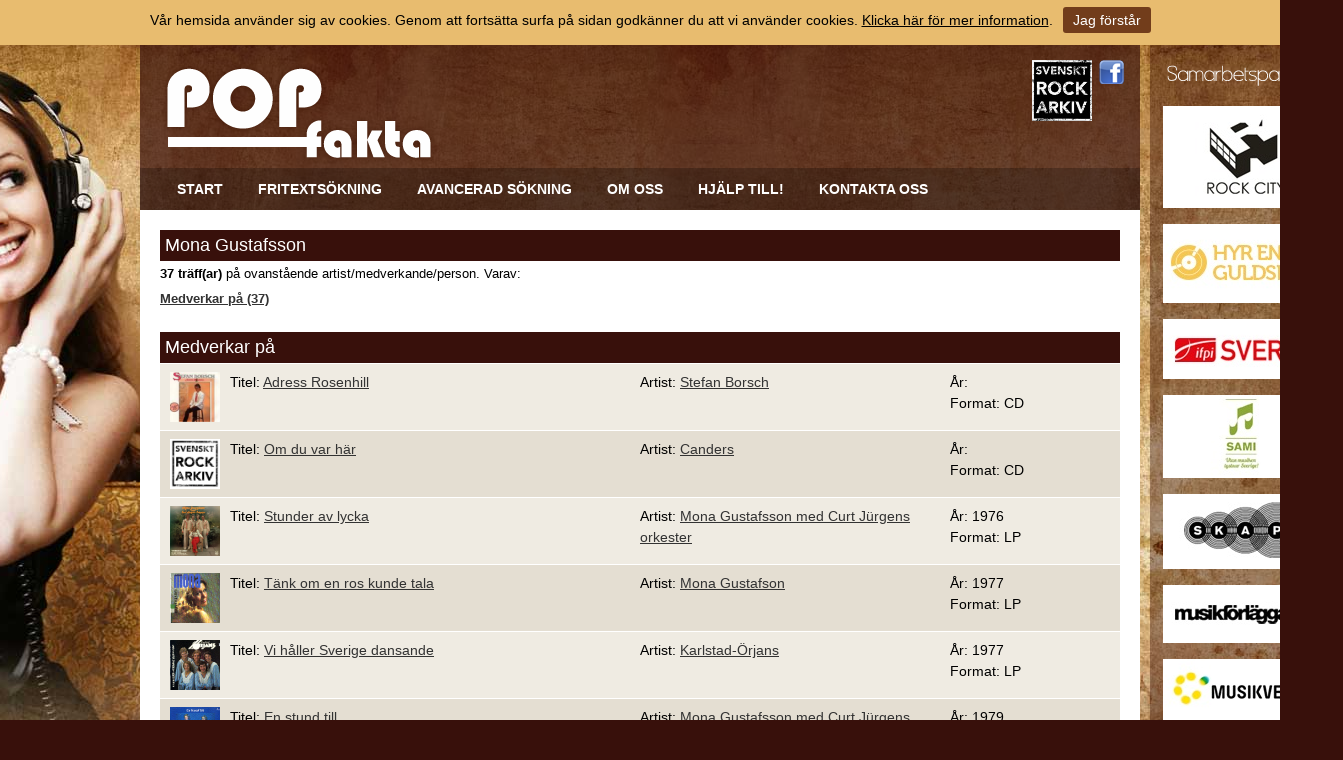

--- FILE ---
content_type: text/html; charset=utf-8
request_url: https://www.popfakta.se/sv/artist/e/87ee8617-a52d-4f66-9379-685786f67a80/mona-gustafsson/
body_size: 10128
content:


<!DOCTYPE html PUBLIC "-//W3C//DTD XHTML 1.0 Transitional//EN" "http://www.w3.org/TR/xhtml1/DTD/xhtml1-transitional.dtd">

<html xmlns="http://www.w3.org/1999/xhtml" xmlns:fb="http://ogp.me/ns/fb#">
    <head><title>
	Artist - Popfakta
</title><meta name="content-language" content="sv" /><meta name="author" content="Svenskt Rockarkiv" /><meta name="generator" content="WebbEdit 3.1" /><meta name="robots" content="index,follow,noodp,noydir" />
        <script type="text/javascript" src="//ajax.googleapis.com/ajax/libs/jquery/1.7.2/jquery.min.js"></script>
        <script src="/script/jquery.1.7.2.min.js" type="text/javascript"></script>
        <script src="/script/cufon-yui.js" type="text/javascript"></script>
        <script src="/script/Asenine_400.font.js" type="text/javascript"></script>
        <script src="/script/webbedit.misc.js" type="text/javascript"></script>
        <link rel="icon" type="image/png" href="/gfx/favicon.ico" /><link href="http://fonts.googleapis.com/css?family=Righteous" rel="stylesheet" type="text/css" /><link href="/css/base.css" rel="stylesheet" type="text/css" />
    <link href="/template/css/artist.css" rel="stylesheet" type="text/css" />




<!-- TradeDoubler site verification 2502074 -->

<meta name="google-site-verification" content="ZhRM8BELWLJIEfc23wTjk9wo8TmZaaJ6lXzoW4qoTnU" />

<script>
  (function(i,s,o,g,r,a,m){i['GoogleAnalyticsObject']=r;i[r]=i[r]||function(){
  (i[r].q=i[r].q||[]).push(arguments)},i[r].l=1*new Date();a=s.createElement(o),
  m=s.getElementsByTagName(o)[0];a.async=1;a.src=g;m.parentNode.insertBefore(a,m)
  })(window,document,'script','//www.google-analytics.com/analytics.js','ga');

  ga('create', 'UA-55394045-1', 'auto');
  ga('send', 'pageview');

</script>
</head>
    <body>
    <div id="fb-root"></div>
    <script type="text/javascript">
        (function (d, s, id) {
        var js, fjs = d.getElementsByTagName(s)[0];
        if (d.getElementById(id)) return;
        js = d.createElement(s); js.id = id;
        js.src = "//connect.facebook.net/sv_SE/sdk.js#xfbml=1&appId=862860950392857&version=v2.0";
        fjs.parentNode.insertBefore(js, fjs);
    } (document, 'script', 'facebook-jssdk'));
    </script>

        <form name="aspnetForm" method="post" action="/sv/artist/e/87ee8617-a52d-4f66-9379-685786f67a80/mona-gustafsson/" id="aspnetForm">
<div>
<input type="hidden" name="__EVENTTARGET" id="__EVENTTARGET" value="" />
<input type="hidden" name="__EVENTARGUMENT" id="__EVENTARGUMENT" value="" />
<input type="hidden" name="__VIEWSTATE" id="__VIEWSTATE" value="/wEPDwULLTE3NzgxNzQzODMPZBYCZg9kFgICAQ9kFgICAQ8WAh4HY29udGVudAUCc3ZkZCL8Hv8gODKCo6jXAfFRhAgl6mq3T1NUInx1IHF3etYC" />
</div>

<script type="text/javascript">
//<![CDATA[
var theForm = document.forms['aspnetForm'];
if (!theForm) {
    theForm = document.aspnetForm;
}
function __doPostBack(eventTarget, eventArgument) {
    if (!theForm.onsubmit || (theForm.onsubmit() != false)) {
        theForm.__EVENTTARGET.value = eventTarget;
        theForm.__EVENTARGUMENT.value = eventArgument;
        theForm.submit();
    }
}
//]]>
</script>


<script src="/WebResource.axd?d=R3T7D8trCF4ibQf4sJdBIepfIJA0o-NED95IWoy8hs35Kctf6-uZCzPjuX5umAV7lFccj8LWdZXubogFeqyE1qM9k-Z3sDmPa_X9vy7IjmE1&amp;t=638901845280000000" type="text/javascript"></script>


<script src="/ScriptResource.axd?d=oRNWQLMhyHhSqIHOMPndWfZ40hLduu5HkychlvQIzzdcyYKz89oy8sV-dQf89nxMqcVdx7v7Aa56WZVCoYX2-ihyDsmtfCmyCX101WlMkre011F-yRZGaP3PhRZFSoiZCkTjqaatB6sGRLTzEqhMw1dZzL2WSFfMTIo3DWSwklmMrvePycX6z3iYdNfzkcm90&amp;t=32e5dfca" type="text/javascript"></script>
<script type="text/javascript">
//<![CDATA[
if (typeof(Sys) === 'undefined') throw new Error('ASP.NET Ajax client-side framework failed to load.');
//]]>
</script>

<script src="/ScriptResource.axd?d=Z9dONEqdBcd0ioHh1dD33XJ-gZ4DFEJYCDsqijYEuAwoC6MIwdPDXve31q876HS2mV06Oec3vw8kZdOyEB7HUhnfhiMonHid0pK9aj9IXtMAFn7z_l6hEqdGhn-B2IXsirY6z8-ttKHFrSkr2w5VwztkshWKce0MGf_cFKDQ4STAWLn03yAta3X_25p8aAYP0&amp;t=32e5dfca" type="text/javascript"></script>    
            <div id="wrapper">   
                <div id="partner">
                    <h3>Samarbetspartners</h3>
                    <ul id="ctl00_PuffList1_divContentRight" class="column-puffs">

    
            <li>

                <a href="http://www.rockcity.se" target="_blank">
                    <img src="/Upload/Puff/1921048250.jpg" alt="" />
	                
	                
	                
	            </a>
	            
            </li>
        
            <li>

                <a href="http://www.guldskiva.se" target="_blank">
                    <img src="/Upload/Puff/355828455.jpg" alt="" />
	                
	                
	                
	            </a>
	            
            </li>
        
            <li>

                <a href="http://www.ifpi.se" target="_blank">
                    <img src="/Upload/Puff/1881332794.jpg" alt="" />
	                
	                
	                
	            </a>
	            
            </li>
        
            <li>

                <a href="http://www.sami.se" target="_blank">
                    <img src="/Upload/Puff/1921049570.jpg" alt="" />
	                
	                
	                
	            </a>
	            
            </li>
        
            <li>

                <a href="http://www.skap.se" target="_blank">
                    <img src="/Upload/Puff/1921050944.jpg" alt="" />
	                
	                
	                
	            </a>
	            
            </li>
        
            <li>

                <a href="http://www.musikforlaggarna.se" target="_blank">
                    <img src="/Upload/Puff/1921051422.jpg" alt="" />
	                
	                
	                
	            </a>
	            
            </li>
        
            <li>

                <a href="http://musikverket.se/svensktvisarkiv/" target="_blank">
                    <img src="/Upload/Puff/1921052380.jpg" alt="" />
	                
	                
	                
	            </a>
	            
            </li>
        
            <li>

                <a href="http://www.subliminalsounds.se" target="_blank">
                    <img src="/Upload/Puff/1921053901.jpg" alt="" />
	                
	                
	                
	            </a>
	            
            </li>
        
            <li>

                <a href="http://www.creative-engineering.se/" target="_blank">
                    <img src="/Upload/Puff/2691446706.jpg" alt="" />
	                
	                
	                
	            </a>
	            
            </li>
        
    
</ul>
                    
                </div>
	            <div id="header">
                    <div class="inner">
                        
                        
                        <div id="nav"><ul id="menu"><li><a href="/" target="_self">Start</a></li><li><a href="/sv/fritextsokning/" target="_self">Fritextsökning</a></li><li><a href="/sv/avancerad-sokning/" target="_self">Avancerad sökning</a></li><li><a href="/sv/om-oss/" target="_self">Om oss</a></li><li><a href="/sv/hjalp-till/" target="_self">Hjälp till!</a></li><li><a href="/sv/kontakta-oss/" target="_self">Kontakta oss</a></li></ul><ul id="responsive"><li id="child-id-169"><a href="/">Start</a></li><li id="child-id-249"><a href="/sv/fritextsokning/">Fritextsökning</a></li><li id="child-id-250"><a href="/sv/avancerad-sokning/">Avancerad sökning</a></li><li id="child-id-255"><a href="/sv/om-oss/">Om oss</a></li><li id="child-id-257"><a href="/sv/hjalp-till/">Hjälp till!</a></li><li id="child-id-256"><a href="/sv/kontakta-oss/">Kontakta oss</a></li></ul><input type="hidden" value="253" id="tbxCurrentMenuId"><input type="hidden" value="0" id="tbxCurrentParentMenuId"></div>
                        <a href="/sv" id="logo"><img src="/gfx/logo.png" alt="logotyp" title="Popfakta" /></a>
                        
                        
                        <ul id="social">                            
                            <li><a href="http://www.svensktrockarkiv.se" target="_blank"><img src="/gfx/sv-rockarkiv-logo.jpg" alt="Svenskt Rockarkiv" width="60" /></a></li>
                            <li><a href="https://sv-se.facebook.com/pages/Svenskt-Rockarkiv/234888106547234" target="_blank"><img src="/gfx/fb-logo.png" alt="Facebook" /></a></li>
                            
                        </ul>
                    </div>
  	            </div>
                <div id="content">
                    <div id="ctl00_divContentInner" class="inner">
                        <div style="display:none;">
                            <div id="ctl00_divContentLeft" class="contentleft">
                                <div id="leftmenu">
                                    
                                </div>
                            </div>
                        </div>
                        <div id="ctl00_divContentRight" class="contentright">
                            <!--/ ****************** START ****************** /-->
                            
    <div id="loading" class="loading modal" align="center">        
        <img src="/gfx/webbedit/search-preloader.gif" alt="Search preloader" />
    </div>
<script type="text/javascript">
//<![CDATA[
Sys.WebForms.PageRequestManager._initialize('ctl00$ContentPlaceHolder1$smWebbEdit', 'aspnetForm', [], [], [], 90, 'ctl00');
//]]>
</script>

    
    
        <div class="ArtistList">
            <h1>Mona Gustafsson</h1><div class="summary"><b>37 träff(ar)</b> på ovanstående artist/medverkande/person.  Varav: <br /><a href="#part">Medverkar på (37)</a></div>
            <div class="resultList">
                <h2><a id="part">Medverkar på</a></h2><ul class="resultDetails"><li class="clearfix"><span class="image"><img src="/rabild/72398732-462d-4c93-8db1-8608ea2e81a4.png" /></span><span class="title">Titel: <a href="/sv/utgivning/e/a1b30414-ca0d-406f-ad65-0056cb8cc412/adress-rosenhill">Adress Rosenhill</a></span><span class="artist">Artist: <a href="/sv/artist/e/22f7d6a9-c38f-40ac-ad4b-d92f69931eca/stefan-borsch">Stefan Borsch</a></span><span class="year">År: <br />Format: CD</span></li><li class="clearfix alt"><span class="image"><img src="/gfx/SRAlogga.JPG" /></span><span class="title">Titel: <a href="/sv/utgivning/e/2b259cd1-2236-4193-bc2c-930362fc34e4/om-du-var-har">Om du var här</a></span><span class="artist">Artist: <a href="/sv/artist/e/5f590dce-977b-4f93-aa12-defa50a2731d/canders">Canders</a></span><span class="year">År: <br />Format: CD</span></li><li class="clearfix"><span class="image"><img src="/rabild/5748f13e-9926-4a34-9685-b902d55cefdc.png" /></span><span class="title">Titel: <a href="/sv/utgivning/e/6a7345d3-fa7b-4499-b3c9-2cf2a6082175/stunder-av-lycka">Stunder av lycka</a></span><span class="artist">Artist: <a href="/sv/artist/e/013cd4e7-beab-44f8-be26-cb4518c5c746/mona-gustafsson-med-curt-jrgens-orkester">Mona Gustafsson med Curt Jürgens orkester</a></span><span class="year">År: 1976<br />Format: LP</span></li><li class="clearfix alt"><span class="image"><img src="/rabild/fa4a5057-6c6d-40de-9bde-71171829a0cf.png" /></span><span class="title">Titel: <a href="/sv/utgivning/e/26411c22-8a0c-457f-b025-16e75ac39ece/tank-om-en-ros-kunde-tala">Tänk om en ros kunde tala</a></span><span class="artist">Artist: <a href="/sv/artist/e/680582d0-67a8-4676-96ca-63482ca6bfc2/mona-gustafson">Mona Gustafson</a></span><span class="year">År: 1977<br />Format: LP</span></li><li class="clearfix"><span class="image"><img src="/rabild/b2ab0dde-12dd-4942-8da1-ef7726dc7184.png" /></span><span class="title">Titel: <a href="/sv/utgivning/e/075af5dc-91ae-4f72-89f2-91ef0b4cf829/vi-haller-sverige-dansande">Vi håller Sverige dansande</a></span><span class="artist">Artist: <a href="/sv/artist/e/8008d120-2f4e-42e9-9f89-ba48ba30332e/karlstad-orjans">Karlstad-Örjans</a></span><span class="year">År: 1977<br />Format: LP</span></li><li class="clearfix alt"><span class="image"><img src="/rabild/14d79646-88f0-4a08-b8c2-ae54333217c5.png" /></span><span class="title">Titel: <a href="/sv/utgivning/e/62346372-1bcd-4073-95f4-e78986319145/en-stund-till">En stund till</a></span><span class="artist">Artist: <a href="/sv/artist/e/013cd4e7-beab-44f8-be26-cb4518c5c746/mona-gustafsson-med-curt-jrgens-orkester">Mona Gustafsson med Curt Jürgens orkester</a></span><span class="year">År: 1979<br />Format: LP</span></li><li class="clearfix"><span class="image"><img src="/rabild/a960498b-a9f4-4a0e-b50a-2bcbf2136275.png" /></span><span class="title">Titel: <a href="/sv/utgivning/e/88f8a4c5-7909-47ce-a8a5-9a170d2f13b4/hall-dej-kvar">Håll dej kvar</a></span><span class="artist">Artist: <a href="/sv/artist/e/17e3c63b-cc7c-4269-bbb8-72b460eacf01/leif-bloms">Leif Bloms</a></span><span class="year">År: 1981<br />Format: LP</span></li><li class="clearfix alt"><span class="image"><img src="/rabild/framsida974360.jpg" /></span><span class="title">Titel: <a href="/sv/utgivning/e/b6b84f76-7ec5-40e0-bf23-d6fc63bfba68/jubileumsalbum-25-ar">Jubileumsalbum 25 år</a></span><span class="artist">Artist: <a href="/sv/artist/e/17e3c63b-cc7c-4269-bbb8-72b460eacf01/leif-bloms">Leif Bloms</a></span><span class="year">År: 1983<br />Format: LP</span></li><li class="clearfix"><span class="image"><img src="/rabild/framsida9735580.jpg" /></span><span class="title">Titel: <a href="/sv/utgivning/e/64996523-8dc0-4a6d-9a8b-22156d1f9fc6/dansgoa-latar-2">Dansgoa låtar 2</a></span><span class="artist">Artist: <a href="/sv/artist/e/5041b45f-8022-4173-866d-91ca55852954/tommy-bergs">Tommy Bergs</a></span><span class="year">År: 1985<br />Format: LP</span></li><li class="clearfix alt"><span class="image"><img src="/rabild/341c5460-b020-4d56-a270-000c870df8cc.png" /></span><span class="title">Titel: <a href="/sv/utgivning/e/88b36a73-8225-4b1f-8cec-535b6b7edf7c/i-hennes-blaa-ogon">I hennes blåa ögon</a></span><span class="artist">Artist: <a href="/sv/artist/e/8008d120-2f4e-42e9-9f89-ba48ba30332e/karlstad-orjans">Karlstad-Örjans</a></span><span class="year">År: 1987<br />Format: LP</span></li><li class="clearfix"><span class="image"><img src="/rabild/framsida20533530.jpg" /></span><span class="title">Titel: <a href="/sv/utgivning/e/558a4050-a8e9-45b1-9304-32196a184156/stormande-hav">Stormande hav</a></span><span class="artist">Artist: <a href="/sv/artist/e/457beb1e-77e6-44d5-b531-fd9521cad81a/bjarne-lundqvist">Bjarne Lundqvist</a></span><span class="year">År: 1988<br />Format: LP</span></li><li class="clearfix alt"><span class="image"><img src="/rabild/d7f12578-0303-4f1d-945c-512bdf499fc0.png" /></span><span class="title">Titel: <a href="/sv/utgivning/e/b55572ba-690a-4b4c-a1b3-68b569b77e15/hey-hi-ho">Hey-Hi-Ho</a></span><span class="artist">Artist: Samlingsalbum</span><span class="year">År: 1988<br />Format: Kassett</span></li><li class="clearfix"><span class="image"><img src="/rabild/framsida20089580.jpg" /></span><span class="title">Titel: <a href="/sv/utgivning/e/34423cde-548b-4aa1-98a9-853097fc5f13/harligt-ljusblaa-ogon">Härligt ljusblåa ögon</a></span><span class="artist">Artist: <a href="/sv/artist/e/17e3c63b-cc7c-4269-bbb8-72b460eacf01/leif-bloms">Leif Bloms</a></span><span class="year">År: 1988<br />Format: LP</span></li><li class="clearfix alt"><span class="image"><img src="/rabild/framsida621530.jpg" /></span><span class="title">Titel: <a href="/sv/utgivning/e/780ff7ef-0390-4844-9611-e63983d7c923/det-ar-aldrig-forsent-att-forlata">Det är aldrig försent att förlåta</a></span><span class="artist">Artist: <a href="/sv/artist/e/b64a2f80-a730-4313-b92b-a4689ae0be76/salut">Salut</a></span><span class="year">År: 1988<br />Format: Vinylsingel</span></li><li class="clearfix"><span class="image"><img src="/rabild/23979a71-cb91-4bd5-bf9b-cd091c9e1e4a.png" /></span><span class="title">Titel: <a href="/sv/utgivning/e/cf277047-0662-4d42-8465-fc26d754b7a8/regnbagens-farger">Regnbågens färger</a></span><span class="artist">Artist: <a href="/sv/artist/e/b9086698-0238-4ad7-a670-c26e71babaca/lill-nickes">Lill-Nickes</a></span><span class="year">År: 1988<br />Format: LP</span></li><li class="clearfix alt"><span class="image"><img src="/rabild/ef906290-cacf-4c52-8805-e5e32118db3d.png" /></span><span class="title">Titel: <a href="/sv/utgivning/e/c880cff7-3ce6-4fa6-a8fc-2112c6b06dfa/det-basta-i-mitt-liv">Det bästa i mitt liv</a></span><span class="artist">Artist: <a href="/sv/artist/e/b9086698-0238-4ad7-a670-c26e71babaca/lill-nickes">Lill-Nickes</a></span><span class="year">År: 1990<br />Format: LP</span></li><li class="clearfix"><span class="image"><img src="/rabild/framsida2008790.jpg" /></span><span class="title">Titel: <a href="/sv/utgivning/e/057f1698-65ca-4816-8acc-692eb6001421/arets-skiftningar">Årets skiftningar</a></span><span class="artist">Artist: <a href="/sv/artist/e/17e3c63b-cc7c-4269-bbb8-72b460eacf01/leif-bloms">Leif Bloms</a></span><span class="year">År: 1990<br />Format: LP</span></li><li class="clearfix alt"><span class="image"><img src="/rabild/framsida9048590.jpg" /></span><span class="title">Titel: <a href="/sv/utgivning/e/3d750e86-58c4-4b87-9e19-c3d36c5161ac/jag-vill-ha-dig-for-mig-sjalv">Jag vill ha dig för mig själv</a></span><span class="artist">Artist: <a href="/sv/artist/e/17e3c63b-cc7c-4269-bbb8-72b460eacf01/leif-bloms">Leif Bloms</a></span><span class="year">År: 1990<br />Format: Vinylsingel</span></li><li class="clearfix"><span class="image"><img src="/rabild/framsida19301250.jpg" /></span><span class="title">Titel: <a href="/sv/utgivning/e/62f02c65-ab2a-4961-ab26-dfa7b708c597/annu-en-gang">Ännu en gång</a></span><span class="artist">Artist: <a href="/sv/artist/e/17e3c63b-cc7c-4269-bbb8-72b460eacf01/leif-bloms">Leif Bloms</a></span><span class="year">År: 1990<br />Format: Vinylsingel</span></li><li class="clearfix alt"><span class="image"><img src="/rabild/framsida1723530.jpg" /></span><span class="title">Titel: <a href="/sv/utgivning/e/051022b8-3d58-4504-acc8-29a780b9bd1d/jag-sjunger-for-dej">Jag sjunger för dej</a></span><span class="artist">Artist: <a href="/sv/artist/e/17e3c63b-cc7c-4269-bbb8-72b460eacf01/leif-bloms">Leif Bloms</a></span><span class="year">År: 1991<br />Format: Vinylsingel</span></li><li class="clearfix"><span class="image"><img src="/rabild/ccd36f55-a3bf-46f4-93b2-d5a6cfd18512.png" /></span><span class="title">Titel: <a href="/sv/utgivning/e/873faa57-1141-4457-86d4-50967899ab0c/dans-melodifestival-vol-1">Dans Melodifestival Vol 1</a></span><span class="artist">Artist: Samlingsalbum</span><span class="year">År: 1991<br />Format: CD</span></li><li class="clearfix alt"><span class="image"><img src="/rabild/framsida1065460.jpg" /></span><span class="title">Titel: <a href="/sv/utgivning/e/9f4fd51e-e491-46fe-922c-c5e3c0098148/jag-sjunger-for-dej">Jag sjunger för dej</a></span><span class="artist">Artist: <a href="/sv/artist/e/17e3c63b-cc7c-4269-bbb8-72b460eacf01/leif-bloms">Leif Bloms</a></span><span class="year">År: 1991<br />Format: CD</span></li><li class="clearfix"><span class="image"><img src="/rabild/framsida11277450.jpg" /></span><span class="title">Titel: <a href="/sv/utgivning/e/dfdb447b-9bbd-4142-83fc-ff94864b6ae5/stoppa-stanna-upp">stoppa stanna upp</a></span><span class="artist">Artist: <a href="/sv/artist/e/17e3c63b-cc7c-4269-bbb8-72b460eacf01/leif-bloms">Leif Bloms</a></span><span class="year">År: 1991<br />Format: CD</span></li><li class="clearfix alt"><span class="image"><img src="/rabild/framsida1199880.jpg" /></span><span class="title">Titel: <a href="/sv/utgivning/e/ac7e617a-6ec9-433b-9b59-42770c607719/min-lyckliga-dag">Min lyckliga dag</a></span><span class="artist">Artist: <a href="/sv/artist/e/7c1a4e3a-0f48-4b5a-9e94-94f3de6a44a4/gideons">Gideons</a></span><span class="year">År: 1992<br />Format: Kassett</span></li><li class="clearfix"><span class="image"><img src="/rabild/31893ec1-4917-4668-8fc2-b1295208c5af.png" /></span><span class="title">Titel: <a href="/sv/utgivning/e/e427bf9b-e5b1-4436-ab05-786cdc9dbf75/vilken-underbar-varld">Vilken underbar värld</a></span><span class="artist">Artist: <a href="/sv/artist/e/17e3c63b-cc7c-4269-bbb8-72b460eacf01/leif-bloms">Leif Bloms</a></span><span class="year">År: 1992<br />Format: CD</span></li><li class="clearfix alt"><span class="image"><img src="/rabild/framsida2155230.jpg" /></span><span class="title">Titel: <a href="/sv/utgivning/e/440fcf0b-cefb-4a37-b84d-da5e22db16a8/min-lyckliga-dag">Min lyckliga dag</a></span><span class="artist">Artist: <a href="/sv/artist/e/7c1a4e3a-0f48-4b5a-9e94-94f3de6a44a4/gideons">Gideons</a></span><span class="year">År: 1992<br />Format: CD</span></li><li class="clearfix"><span class="image"><img src="/rabild/771e2cf1-9824-4446-b577-8a40e9dd0bc1.png" /></span><span class="title">Titel: <a href="/sv/utgivning/e/b235765c-cfc6-44d6-8192-20d4c313b7e3/flickan-vid-floden">Flickan vid floden</a></span><span class="artist">Artist: <a href="/sv/artist/e/40dc2a67-8ced-4f42-9fe3-aed122345a5e/carl-christian-borch">Carl Christian Borch</a></span><span class="year">År: 1993<br />Format: CD</span></li><li class="clearfix alt"><span class="image"><img src="/rabild/2d638bc2-1733-4f77-95b2-4ff57be41266.png" /></span><span class="title">Titel: <a href="/sv/utgivning/e/d9407c38-e72d-4003-b9b8-2c3d72f64bb8/ingen-vag-ar-for-lang">Ingen väg är för lång</a></span><span class="artist">Artist: <a href="/sv/artist/e/fb8459db-6f99-45d1-900c-3fdcf4660449/curt-haagers">Curt Haagers</a></span><span class="year">År: 1994<br />Format: CD</span></li><li class="clearfix"><span class="image"><img src="/rabild/b8a12a3e-8aaf-4097-a2e5-64f650405b81.png" /></span><span class="title">Titel: <a href="/sv/utgivning/e/ced70509-d96f-46e9-9ebd-bfe87f4d9fb3/vi-akte-karusell">Vi åkte karusell</a></span><span class="artist">Artist: <a href="/sv/artist/e/390c7935-ba0b-48a3-9fb0-7ba6ba576eeb/cosmos">Cosmos</a></span><span class="year">År: 1994<br />Format: CD</span></li><li class="clearfix alt"><span class="image"><img src="/rabild/f784f9c6-e6de-40cc-a1ea-99a171c1640e.png" /></span><span class="title">Titel: <a href="/sv/utgivning/e/eb6a037a-c4de-40cf-8b7f-e5511996c1df/varje-litet-ord">Varje litet ord</a></span><span class="artist">Artist: <a href="/sv/artist/e/358f330b-ac8a-495d-9f07-e379c95e0513/ann-cathrine-wiklanders">Ann-Cathrine Wiklanders</a></span><span class="year">År: 1994<br />Format: CD</span></li><li class="clearfix"><span class="image"><img src="/rabild/4fc9b879-06fc-4552-b5a3-383b766732b8.png" /></span><span class="title">Titel: <a href="/sv/utgivning/e/f279abe1-e630-4831-9acf-03a5e6543a48/varje-litet-ord">Varje litet ord</a></span><span class="artist">Artist: <a href="/sv/artist/e/358f330b-ac8a-495d-9f07-e379c95e0513/ann-cathrine-wiklanders">Ann-Cathrine Wiklanders</a></span><span class="year">År: 1995<br />Format: Kassett</span></li><li class="clearfix alt"><span class="image"><img src="/rabild/55a39b4b-ecbd-4272-a5ae-21b8af2206d5.png" /></span><span class="title">Titel: <a href="/sv/utgivning/e/0152f2ad-5e73-4c19-988a-26061709db86/aktuell-musik-6">Aktuell musik 6</a></span><span class="artist">Artist: Samlingsalbum</span><span class="year">År: 1996<br />Format: CD</span></li><li class="clearfix"><span class="image"><img src="/rabild/7e2f0517-8808-4595-93eb-51ec9af58b0b.png" /></span><span class="title">Titel: <a href="/sv/utgivning/e/963304d7-ce63-43eb-a0de-c309d3db2711/med-dej-ar-himlen-alltid-bla">Med dej är himlen alltid blå</a></span><span class="artist">Artist: <a href="/sv/artist/e/3fa6e7f6-7893-4315-b060-62e0ccc4cc5c/mona-gs-orkester">Mona G:s orkester</a></span><span class="year">År: 1996<br />Format: CD</span></li><li class="clearfix alt"><span class="image"><img src="/rabild/c757bf50-4d2e-47ea-ac90-55a4a4152afe.png" /></span><span class="title">Titel: <a href="/sv/utgivning/e/c38c41f5-24b8-4353-826a-bd4828828ddc/du-ar-allt-for-mig">Du är allt för mig</a></span><span class="artist">Artist: <a href="/sv/artist/e/9d6b6744-28bb-4a8b-a07e-587aefaa7e43/bosse-wickstrom">Bosse Wickström</a></span><span class="year">År: 1997<br />Format: CD</span></li><li class="clearfix"><span class="image"><img src="/rabild/63da105b-01fd-4caf-9e09-211efe18d3e4.png" /></span><span class="title">Titel: <a href="/sv/utgivning/e/d1fe6246-3394-40cc-9778-cbee3071455a/dansband-collection-2">Dansband Collection 2</a></span><span class="artist">Artist: Samlingsalbum</span><span class="year">År: 2004<br />Format: CD</span></li><li class="clearfix alt"><span class="image"><img src="/rabild/a86019ee-31e8-4ad1-92ab-8bc22cb78ee6.png" /></span><span class="title">Titel: <a href="/sv/utgivning/e/bb7a6f12-17a6-4b63-b4cb-20838df94234/pa-begaran">På begäran</a></span><span class="artist">Artist: <a href="/sv/artist/e/6e373cdb-ddce-4d1e-9d07-978312b7d800/kikki-danielsson-roosarna">Kikki Danielsson & Roosarna</a></span><span class="year">År: 2005<br />Format: CD</span></li><li class="clearfix"><span class="image"><img src="/rabild/13c625d7-b09b-4c49-9511-41bc81454092.png" /></span><span class="title">Titel: <a href="/sv/utgivning/e/2b7932f9-ae10-4109-8fa0-634cd79defb7/sveriges-basta-dansband-18">Sveriges bästa dansband 18</a></span><span class="artist">Artist: Samlingsalbum</span><span class="year">År: 2007<br />Format: CD</span></li></ul>
            </div>
        </div>
        
    <div style="display:none;">
        <input type="submit" name="ctl00$ContentPlaceHolder1$btnSubmit" value="" id="ctl00_ContentPlaceHolder1_btnSubmit" />
    </div>


                            <!--/ ******************* END ******************* /-->
                        </div>
                        <div style="clear:both;"></div>
                    </div>
                </div>
                <div style="clear:both;"></div>
                <div id="footer">
                    <div class="inner">
                        <a href="http://www.svensktrockarkiv.se" target="_blank"><img src="/gfx/sv-rockarkiv-logo.jpg" alt="Svenskt Rockarkiv" /></a>
                        <div class="left col">
                            Adress<br />Västra Långgatan 46<br />577 30 Hultsfred
                        </div>
                        <div class="left col">
                            Telefon<br />010-354 22 36
                        </div>
                        <div class="left col">
                            E-post:<br /><a href="mailto:svensktrockarkiv@svensktrockarkiv.se">svensktrockarkiv@svensktrockarkiv.se</a><br /><a href="mailto:info@popfakta.se">info@popfakta.se</a>
                        </div>                    
                        
                        <div style="clear:both;"></div>
                        <div class="right">
                            Produktion & design: <a href="http://www.webbpartner.se" target="_blank">WebbPartner</a>
                            
                            
                        </div>
                    </div>
                </div>

                <div id="overlay-search">
                    <span class="overlay-search-close">&#935;</span>
                    <span class="overlay-search-title">Söker...</span>
                    <div style="clear:both;"></div>
                    <input name="ctl00$tbxOverlaySearch" type="text" id="ctl00_tbxOverlaySearch" class="overlay-search-tbx" autocomplete="off" />
                    <input name="ctl00$tbxOverlaySearchLangId" type="text" id="ctl00_tbxOverlaySearchLangId" class="overlay-search-tbx-lang" style="display:none;" />
                    <div style="clear:both;"></div>
                    <div id="divOverlaySearchResults">
                    </div>
                </div>  


            </div>      
            <img src="/gfx/footer_logo.png" alt="" style="margin:10px auto; max-width:100%; width:auto;" />
            

<style type="text/css">
    .cookiesInfo {position:absolute; top:0; left:0; right:0; margin:auto; text-align:center; min-width:1300px; z-index:9999; display:none;}
    .cookiesContent {width:100%; background-color:#E8BC6F; margin:0 auto; position:relative; padding:5px 0 10px 0; font-size:14px;}
    .cookiesContent p   {display:inline-block; margin:0; padding:0;}
    .cookiesContent p a  {text-decoration:underline; color:#000000;}
    .cookiesContent .btnCookiesAccept {background-color:#723D1B; padding:5px 10px;-webkit-border-radius: 3px; -moz-border-radius: 3px; border-radius: 3px; color:#ffffff; text-decoration:none; margin:0 0 0 10px; line-height:30px; white-space:nowrap; cursor:pointer;}
        
</style>

<div class="cookiesInfo">
    <div class="cookiesContent clearfix">
        
                <p>Vår hemsida använder sig av cookies. Genom att fortsätta surfa på sidan godkänner du att vi använder cookies. <a href="/sv/cookies/">Klicka här för mer information</a>.</p><span id="btnAccept" class="btnCookiesAccept">Jag förstår</span>
        
                        
    </div>
</div>  

<script type="text/javascript">
    var cookieName = location.hostname + "_AcceptCookies";
    $(document).ready(function ()
    {
        if (localStorage.getItem(cookieName) == null)
        {
            $(".cookiesInfo").css("display", "block");
            $("#wrapper").css("padding-top", $(".cookiesInfo").height());
        }

        $("#btnAccept").click(function ()
        {
            $(".cookiesInfo").css("display", "none");
            $("#wrapper").css("padding-top", "0px");
            localStorage.setItem(cookieName, "accept");    
        });
    });
</script>
          
        
<div>

	<input type="hidden" name="__VIEWSTATEGENERATOR" id="__VIEWSTATEGENERATOR" value="609F6A10" />
	<input type="hidden" name="__EVENTVALIDATION" id="__EVENTVALIDATION" value="/wEdAARwXXCDq6RcqGF8172EXAf1zR+4SC0fZYF0H1gj+XgVi50wzsWIeWNVdlnHVghJxHDYqHtHVvQW8v0kNY9wZi/9Z0GQJgq4IXLUyYlP1UjZ9UxIaX79bH3EJlt8LBYzJHo=" />
</div></form>
        

    </body>
</html>

--- FILE ---
content_type: text/css
request_url: https://www.popfakta.se/template/css/artist.css
body_size: 78
content:
div#image-right-left-column         {width:63%; float:left; padding:0;}

div#image-right-right-column        {float:right; width:34%;}
div#image-right-right-column img    {display:block; max-width:100%; height:auto;}
div#image-right-right-column p      {font-style:italic; font-size:90%; padding:1.5% 0 1em 0;}

--- FILE ---
content_type: application/javascript
request_url: https://www.popfakta.se/script/Asenine_400.font.js
body_size: 19926
content:
/*!
 * The following copyright notice may not be removed under any circumstances.
 * 
 * Copyright:
 * � 2001, Graham Meade. All rights reserved. For more works by the designer visit
 * www.apostrophiclab.com
 * 
 * Trademark:
 * Graham Meade
 * 
 * Description:
 * � 2001, Graham Meade. All rights reserved. For more works by the designer visit
 * www.apostrophiclab.com
 * 
 * Vendor URL:
 * www.apostrophiclab.com
 */
Cufon.registerFont({"w":1066,"face":{"font-family":"Asenine","font-weight":400,"font-stretch":"normal","units-per-em":"2455","panose-1":"0 0 4 0 0 0 0 0 0 0","ascent":"1964","descent":"-491","x-height":"18","bbox":"-184 -1972 1909.76 483","underline-thickness":"81","underline-position":"-176","unicode-range":"U+0020-U+00FF"},"glyphs":{" ":{"w":729},"\u00a0":{"w":729},"!":{"d":"165,-287r-84,0r0,-1169r84,0r0,1169xm200,-68v0,52,-25,78,-76,78v-51,0,-77,-26,-77,-78v0,-50,26,-75,77,-75v51,0,76,25,76,75","w":246},"\"":{"d":"418,-1434r-10,333r-86,0r-10,-333r106,0xm153,-1434r-10,333r-86,0r-10,-333r106,0","w":464},"#":{"d":"706,-469r37,-283r-283,0r-37,283r283,0xm872,-1118r-37,287r287,0r-10,79r-287,0r-37,283r287,0r-10,82r-287,0r-37,287r-82,0r37,-287r-283,0r-37,287r-79,0r37,-287r-287,0r10,-82r287,0r37,-283r-287,0r10,-79r287,0r37,-287r79,0r-37,287r283,0r37,-287r82,0","w":1169},"$":{"d":"643,-1432v117,15,135,23,217,60r0,78v-71,-35,-143,-55,-217,-60r0,621v85,36,142,67,172,92v87,74,131,165,131,272v0,195,-101,314,-303,355r0,173r-90,0r0,-161v-44,3,-93,2,-140,2r0,159r-90,0r0,-159v-107,-2,-199,-22,-276,-60r0,-86v112,41,204,61,276,60r0,-676v-169,-71,-276,-151,-276,-348v0,-167,92,-269,276,-306r0,-163r90,0r0,150v43,-3,93,-3,140,-3r0,-147r90,0r0,147xm553,-770r0,-584r-140,2r0,527xm323,-864r0,-474v-124,31,-186,105,-186,222v1,131,76,205,186,252xm848,-362v0,-130,-88,-217,-205,-265r0,516v137,-36,205,-120,205,-251xm553,-95r0,-572r-140,-57r0,638v52,-1,99,-4,140,-9","w":992},"%":{"d":"357,-1475v181,0,307,128,307,309v0,181,-126,307,-307,307v-181,0,-310,-126,-310,-307v0,-183,128,-309,310,-309xm1122,-1442r-944,1467r-89,0r949,-1467r84,0xm899,-612v181,0,309,128,309,309v0,181,-128,307,-309,307v-184,0,-308,-124,-308,-307v0,-184,125,-309,308,-309xm357,-939v130,0,223,-97,223,-227v0,-132,-91,-227,-223,-227v-133,0,-226,95,-226,227v0,132,93,227,226,227xm899,-76v133,0,225,-95,225,-227v0,-132,-93,-228,-225,-228v-133,0,-226,96,-226,228v0,132,93,227,226,227","w":1254},"&":{"d":"144,-401v0,207,169,332,384,332v210,0,379,-136,381,-332r97,1v0,113,-46,208,-137,287r1,1r-493,357v61,47,123,71,184,71v69,0,326,-146,419,-135r-1,76v-85,-7,-332,137,-418,137v-89,0,-192,-54,-307,-161r316,-231v-277,24,-523,-154,-523,-402v0,-171,137,-321,285,-372v-119,-51,-220,-179,-220,-323v0,-217,189,-363,413,-363v228,0,412,143,412,363v0,142,-103,265,-216,322v-43,22,-105,40,-193,40v-215,0,-384,125,-384,332xm525,-803v175,0,322,-122,322,-293v0,-179,-139,-294,-322,-294v-182,0,-324,117,-324,294v0,179,139,293,324,293","w":1052},"'":{"d":"153,-1434r-10,333r-86,0r-10,-333r106,0","w":199},"(":{"d":"351,-1599v-158,274,-237,561,-237,860v0,325,79,605,237,842r-32,72v-181,-256,-272,-560,-272,-912v0,-328,89,-637,267,-927","w":397},")":{"d":"351,-737v0,352,-91,656,-272,912r-32,-72v158,-237,237,-517,237,-842v0,-299,-79,-586,-237,-860r37,-65v178,290,267,599,267,927","w":397},"*":{"d":"681,-1331v-126,-3,-232,82,-243,199r328,0r0,65r-333,0v2,-1,5,-7,5,-3v18,127,100,191,247,191r-6,64v-125,3,-227,-59,-278,-144v-50,84,-154,148,-277,144r-7,-64v131,1,231,-75,247,-188r-317,0r0,-65r317,0v-11,-117,-117,-202,-243,-199r2,-58v125,-2,226,57,278,143v51,-84,153,-146,278,-143","w":812},"+":{"d":"945,-569r-409,0r0,419r-80,0r0,-419r-409,0r0,-82r409,0r0,-420r80,0r0,420r409,0r0,82","w":991},",":{"d":"137,-155v58,0,94,45,75,102r-73,221r-92,0r50,-177v-29,-11,-44,-35,-44,-71v0,-50,28,-75,84,-75","w":259},"-":{"d":"701,-455r-654,0r0,-82r654,0r0,82","w":747,"k":{"\u00bf":-37,"o":-37,"Y":83,"X":74,"W":74,"V":120,"T":189,"Q":-76,"O":-76,"J":150,"G":-76,"C":-37,"A":37}},".":{"d":"200,-68v0,52,-25,78,-76,78v-51,0,-77,-26,-77,-78v0,-50,26,-75,77,-75v51,0,76,25,76,75","w":246},"\/":{"d":"679,-1456r-541,1454r-91,0r542,-1454r90,0","w":725},"0":{"d":"949,-1241v111,197,111,846,-4,1045v-83,144,-210,221,-397,221v-194,0,-324,-75,-408,-216v-118,-199,-118,-852,0,-1051v83,-139,213,-214,408,-214v193,0,322,74,401,215xm884,-255v71,-144,71,-784,0,-927v-63,-125,-169,-192,-336,-192v-171,0,-280,67,-344,191v-79,152,-78,777,1,929v65,126,174,193,343,193v167,0,273,-68,336,-194","w":1082},"1":{"d":"350,0r-82,0r0,-1290r-221,118r0,-90r303,-170r0,1432","w":396},"2":{"d":"463,-1456v252,0,413,162,413,414v0,224,-162,413,-387,408v-181,-4,-327,111,-327,276r0,189v0,50,26,87,81,87r592,0r0,82r-582,0v-103,1,-179,-65,-179,-168r0,-134v-2,-218,136,-389,336,-409v240,-24,370,-116,376,-333v5,-200,-125,-330,-325,-330v-195,0,-305,106,-330,317r-84,0v19,-235,169,-399,416,-399","w":922},"3":{"d":"388,-56v226,0,394,-150,394,-377v0,-207,-140,-351,-329,-373v-3,1,-67,1,-190,1r0,-73r188,1v179,-23,269,-107,269,-251v0,-256,-395,-325,-570,-174r-64,-52v86,-66,187,-99,303,-99v212,0,420,127,420,326v0,131,-71,226,-212,285v156,61,274,208,277,411v4,266,-216,451,-486,451v-131,0,-245,-45,-341,-135r62,-53v77,75,170,112,279,112","w":920},"4":{"d":"1041,-406r-205,0r0,406r-90,0r0,-406r-564,0v-146,7,-164,-92,-100,-176r652,-874r102,0r0,975r205,0r0,75xm746,-481r0,-854r-586,790v-22,34,-17,64,47,64r539,0","w":1087},"5":{"d":"440,-836v278,-2,462,144,461,414v-1,287,-210,422,-525,422v-137,0,-246,-34,-329,-103r61,-61v71,69,181,84,322,84v251,0,377,-113,377,-340v0,-212,-140,-338,-352,-338r-371,0r0,-674r719,0r0,76r-629,0r0,520r266,0","w":947},"6":{"d":"534,-1004v287,0,489,215,489,501v0,287,-201,502,-489,502v-342,0,-568,-317,-461,-671r-3,-1r316,-780r89,0r-214,530v78,-54,169,-81,273,-81xm534,-77v241,0,401,-181,401,-424v0,-243,-160,-424,-401,-424v-238,0,-399,182,-399,424v0,243,158,424,399,424","w":1069},"7":{"d":"901,-1432v129,-2,156,74,113,172r-555,1260r-94,0r567,-1282v14,-36,22,-74,-37,-74r-848,0r0,-76r854,0","w":1081},"8":{"d":"721,-773v147,51,285,199,285,373v0,238,-231,404,-478,404v-249,0,-481,-167,-481,-404v0,-171,137,-321,285,-372v-119,-51,-220,-179,-220,-323v0,-217,189,-363,413,-363v228,0,412,143,412,363v0,142,-101,270,-216,322xm525,-803v175,0,322,-122,322,-293v0,-179,-139,-294,-322,-294v-182,0,-324,117,-324,294v0,179,139,293,324,293xm545,-798r0,-5v-17,-1,-29,-1,-38,0r0,5r38,0xm547,-733r0,-5r-41,0v2,12,25,4,41,5xm528,-69v211,0,381,-128,381,-332v0,-203,-170,-332,-381,-332v-215,0,-384,125,-384,332v0,207,169,332,384,332","w":1052},"9":{"d":"536,-1453v345,0,566,317,461,670r3,1r-316,781r-89,0r214,-530v-78,54,-169,81,-273,81v-285,0,-489,-217,-489,-501v0,-284,204,-502,489,-502xm536,-529v238,0,399,-184,399,-424v0,-243,-158,-424,-399,-424v-241,0,-401,179,-401,424v0,245,159,424,401,424","w":1069},":":{"d":"201,-713v0,51,-25,76,-76,76v-52,0,-78,-25,-78,-76v0,-52,26,-78,78,-78v51,0,76,26,76,78xm201,-68v0,52,-25,78,-76,78v-52,0,-78,-26,-78,-78v0,-50,26,-75,78,-75v51,0,76,25,76,75","w":247},";":{"d":"207,-713v0,51,-25,76,-76,76v-52,0,-78,-25,-78,-76v0,-52,26,-78,78,-78v51,0,76,26,76,78xm137,-155v58,0,94,45,75,102r-73,221r-92,0r50,-177v-29,-11,-44,-35,-44,-71v0,-50,28,-75,84,-75","w":259},"<":{"d":"885,-98r-838,-482r0,-61r838,-483r0,100r-705,414r705,414r0,98","w":931},"=":{"d":"1065,-752r-1018,0r0,-79r1018,0r0,79xm1065,-387r-1018,0r0,-82r1018,0r0,82","w":1111},">":{"d":"885,-580r-838,482r0,-98r705,-414r-705,-414r0,-100r838,483r0,61","w":931},"?":{"d":"433,-1456v252,0,413,162,413,414v0,243,-136,382,-409,415r0,359r-86,0r0,-443v236,11,404,-115,405,-333v1,-200,-125,-332,-325,-330v-138,1,-253,62,-282,187v-4,17,-10,60,-18,130r-84,0v13,-142,45,-238,95,-288v74,-74,171,-111,291,-111xm470,-68v0,52,-25,78,-76,78v-52,0,-78,-26,-78,-78v0,-50,26,-75,78,-75v51,0,76,25,76,75","w":892},"@":{"d":"151,-510v0,468,330,717,813,717v128,0,274,-36,437,-109v185,-83,321,-186,407,-311r51,39v-103,147,-250,262,-441,347v-159,71,-309,106,-450,106v-521,0,-921,-318,-921,-801v0,-220,66,-411,198,-572v194,-237,459,-356,795,-356v439,0,813,278,813,672v0,231,-81,411,-244,540v-93,74,-185,111,-275,111v-111,-1,-149,-34,-151,-143r17,-4r-7,-15v-109,103,-255,185,-454,185v-273,0,-429,-236,-349,-517v76,-268,305,-495,625,-486v171,5,286,81,343,227r55,-197r84,3r-217,780r2,-1v0,77,6,92,77,92v59,0,124,-31,195,-93v134,-117,201,-275,201,-472v0,-382,-324,-606,-725,-606v-507,0,-879,387,-879,864xm1228,-412v37,-132,99,-322,32,-465v-46,-98,-132,-150,-263,-154v-262,-8,-461,190,-519,411v-29,111,-25,219,24,305v75,131,284,165,450,97v107,-44,199,-108,276,-194","w":1905},"A":{"d":"522,-1456v297,0,473,224,473,530r0,926r-90,0r0,-711r-768,0r0,711r-90,0r0,-926v-3,-312,172,-530,475,-530xm905,-791r0,-104v0,-319,-128,-479,-383,-479v-257,0,-385,160,-385,479r0,104r768,0","w":1041,"k":{"Y":37,"W":37,"U":37,"T":113,"Q":37,"O":37,"G":37,"C":37,";":-37,":":-37,"-":44}},"B":{"d":"47,-1298v2,-100,74,-170,179,-170r244,-1v230,-6,420,155,420,379v0,156,-83,262,-248,319v215,52,322,178,322,377v0,249,-191,391,-449,391r-287,0v-93,0,-179,-75,-179,-170xm396,-793v218,10,400,-90,400,-289v0,-141,-108,-266,-209,-294v-85,-24,-258,-10,-369,-10v-55,0,-81,37,-81,87r0,506r259,0xm870,-394v0,-213,-134,-320,-403,-320r-330,1r2,541v0,50,26,87,81,87r279,0v247,0,371,-103,371,-309","w":1010,"k":{"Y":37,"W":-37,"-":-56}},"C":{"d":"47,-717v0,-421,300,-739,721,-739v198,0,367,72,508,217r-68,53v-119,-125,-266,-188,-440,-188v-369,0,-627,281,-627,655v0,376,256,658,627,658v170,0,317,-65,440,-195r48,82v-138,133,-301,199,-488,199v-423,0,-721,-316,-721,-742","w":1322,"k":{"-":-47}},"D":{"d":"47,-1298v2,-100,74,-170,179,-170r244,-1v393,-8,641,331,641,741v0,419,-207,728,-607,725r-276,0v-93,0,-179,-75,-179,-170xm499,-84v351,1,518,-273,518,-646v0,-366,-202,-660,-551,-656r-248,0v-54,8,-81,37,-81,87r2,1127v0,50,26,87,81,87","w":1157,"k":{"Y":37,"W":37,"V":37,"A":37,"-":-64}},"E":{"d":"47,-1262v2,-100,74,-170,179,-170r532,0r0,82r-540,0v-54,8,-81,37,-81,87r0,506r534,0r0,80r-534,0r0,508v0,50,26,87,81,87r540,0r0,82r-532,0v-97,2,-179,-73,-179,-170r0,-1092","w":804},"F":{"d":"47,-1262v2,-100,74,-170,179,-170r532,0r0,82r-540,0v-54,8,-81,37,-81,87r0,506r522,0r0,80r-522,0r0,677r-90,0r0,-1262","w":804,"k":{"\u00bf":74,"u":74,"r":113,"o":74,"i":74,"e":74,"a":74,"A":37,";":83,":":83,".":216,"-":103,",":216}},"G":{"d":"47,-717v0,-421,300,-739,721,-739v198,0,367,72,508,217r-68,53v-119,-125,-266,-188,-440,-188v-369,0,-627,281,-627,655v0,376,256,658,627,658v159,0,297,-57,415,-170r0,-332v0,-50,-26,-87,-81,-87r-540,0r0,-82r532,0v100,0,179,69,179,170r0,582r-90,0r0,-132v-121,91,-260,137,-415,137v-423,0,-721,-316,-721,-742","w":1322,"k":{"Y":37,"T":37,"-":-47}},"H":{"d":"996,0r-91,0r0,-711r-768,0r0,711r-90,0r0,-1432r90,0r0,641r768,0r0,-641r91,0r0,1432","w":1042,"k":{".":37,",":37}},"I":{"d":"137,0r-90,0r0,-1432r90,0r0,1432","w":183},"J":{"d":"293,-82v226,58,342,-133,342,-352r0,-998r90,0r0,977v8,307,-154,533,-463,455r-215,-50r26,-86","w":771,"k":{"-":37}},"K":{"d":"999,-1r-114,0r-589,-772r-159,152r0,619r-90,0r0,-1432r90,0r0,688r709,-683r133,0r-617,593","w":1045,"k":{"\u00bf":37,"u":37,"o":37,"e":37,"a":37,"Y":74,"W":74,"U":37,"T":74,"O":74,"C":74}},"L":{"d":"226,0v-101,0,-179,-69,-179,-170r0,-1262r90,0r0,1263v0,50,26,87,81,87r540,0r0,82r-532,0","w":804,"k":{"\u00bf":37,"y":74,"u":37,"o":37,"e":37,"a":37,"Y":150,"W":37,"V":74,"U":37,"T":113,"O":74,"-":37}},"M":{"d":"1277,-1r-90,0r-1,-1335v-3,-46,-37,-39,-49,3r-358,1206v-25,86,-64,129,-117,129v-53,0,-92,-43,-117,-129r-358,-1206v-7,-23,-16,-35,-27,-35v-15,0,-22,11,-22,32r0,1340r-90,0r-1,-1335v0,-75,37,-113,111,-113v58,0,96,32,115,96r364,1227v12,43,36,45,49,1r365,-1228v19,-64,58,-96,117,-96v72,0,108,37,108,112","w":1323},"N":{"d":"1020,-124v0,86,-38,129,-115,129v-52,0,-94,-33,-125,-99r-589,-1247v-13,-33,-54,-27,-54,16r0,1325r-90,0r0,-1315v0,-86,38,-129,115,-129v53,0,94,33,125,98r590,1246v12,33,53,27,53,-14r0,-1318r90,0r0,1308"},"O":{"d":"1406,-717v0,240,-66,418,-190,543v-270,272,-752,259,-1006,-17v-107,-116,-163,-289,-163,-526v0,-236,55,-411,165,-526v136,-142,308,-213,516,-213v206,0,378,72,515,216v109,114,163,288,163,523xm1312,-719v0,-213,-47,-365,-133,-463v-222,-254,-682,-253,-904,-1v-87,98,-134,251,-134,464v0,213,47,366,134,465v223,255,681,256,904,-1v86,-99,133,-251,133,-464","w":1452,"k":{"Y":74,"X":113,"V":74,"A":37,";":-37,":":-37,".":83,"-":-56,",":83}},"P":{"d":"494,-1451v257,-4,437,176,434,433v-3,260,-203,449,-502,438r-289,0r0,580r-90,0r0,-1282v-4,-102,79,-170,179,-170xm457,-662v225,3,377,-133,377,-354v0,-212,-131,-354,-340,-354r-276,0v-54,8,-81,37,-81,87r0,621r320,0","w":974,"k":{"\u00bf":113,"y":74,"u":74,"r":74,"o":113,"n":74,"i":37,"e":113,"a":113,";":91,":":91,".":226,"-":160,",":226}},"Q":{"d":"1038,376v-108,0,-326,-142,-459,-141v-85,0,-189,53,-310,159r0,-91v120,-102,211,-146,329,-146v125,0,224,-55,299,-152v-282,59,-517,-18,-687,-196v-109,-114,-163,-289,-163,-526v0,-236,55,-411,165,-526v136,-142,308,-213,516,-213v206,0,378,72,515,216v109,114,163,288,163,523v0,239,-62,419,-187,540v-60,58,-124,104,-193,137v-57,118,-143,200,-260,245v99,43,230,90,272,90v86,0,189,-53,310,-158r0,92v-112,98,-215,147,-310,147xm1064,-159v163,-107,248,-270,248,-560v0,-213,-47,-365,-133,-463v-222,-254,-682,-253,-904,-1v-87,98,-134,251,-134,464v0,213,46,367,134,465v160,179,427,243,683,151v102,-293,-81,-606,-373,-594r2,-70v318,-4,538,264,477,608","w":1452,"k":{"-":-56}},"R":{"d":"494,-1451v257,-4,434,176,434,433v0,168,-98,319,-236,386r235,631r-90,0r-225,-602v-129,37,-313,19,-475,23r0,580r-90,0r0,-1282v-4,-102,79,-170,179,-170xm457,-662v225,3,377,-133,377,-354v0,-208,-131,-354,-340,-354r-276,0v-54,8,-81,37,-81,87r0,621r320,0","w":974,"k":{"\u00bf":-37,"y":37,"u":37,"o":-37,"e":-37,"a":-37,"Y":37,"T":37,"A":37,"-":54}},"S":{"d":"413,-86v235,0,435,-63,435,-276v0,-87,-37,-156,-109,-211v-100,-76,-493,-203,-580,-282v-72,-65,-112,-147,-112,-255v0,-215,151,-322,453,-322r103,0v245,-3,352,151,338,426r-78,0v13,-222,-69,-352,-269,-348r-119,0v-225,0,-338,79,-338,238v0,82,30,147,89,195v108,87,495,198,589,280v86,75,131,165,131,272v2,281,-232,369,-540,369v-246,0,-353,-153,-339,-430r78,0v-13,220,69,344,268,344","w":992},"T":{"d":"946,-1350r-406,0r0,1350r-90,0r0,-1350r-403,0r0,-82r899,0r0,82","w":992,"k":{"\u00bf":130,"y":167,"w":130,"u":130,"s":91,"r":130,"o":130,"i":54,"e":130,"c":130,"a":130,"C":74,"A":113,";":130,":":130,".":150,"-":189,",":150}},"U":{"d":"522,25v-304,0,-475,-217,-475,-531r0,-926r90,0r0,891v0,320,128,480,385,480v255,0,383,-160,383,-480r0,-891r90,0r0,926v4,309,-174,531,-473,531","w":1041,"k":{"A":37}},"V":{"d":"1139,-1432r-420,1323v-28,88,-70,132,-127,132v-55,0,-97,-44,-125,-132r-420,-1323r90,0r420,1329v13,49,55,49,70,1r422,-1330r90,0","w":1185,"k":{"\u00bf":113,"y":54,"o":113,"e":113,"a":113,"O":74,";":140,":":140,".":189,"-":167,",":189}},"W":{"d":"1719,-1432r-420,1323v-28,88,-70,132,-127,132v-55,0,-97,-44,-125,-132r-164,-518r-164,518v-28,88,-70,132,-127,132v-55,0,-97,-44,-125,-132r-420,-1323r90,0r420,1329v13,49,55,49,70,1r210,-670r-210,-660r90,0r420,1329v13,49,55,49,70,1r422,-1330r90,0","w":1765,"k":{"y":37,"r":74,"i":37,"A":37,";":83,":":83,".":103,"-":83,",":103}},"X":{"d":"1028,-1r-91,0r-399,-642r-400,642r-91,0r445,-715r-445,-716r90,0r401,644r400,-644r90,0r-445,716","w":1074,"k":{"e":74,"T":-76,"O":74,"C":37,"-":103}},"Y":{"d":"1028,-1432r-448,721r0,711r-84,0r0,-709r-449,-723r90,0r401,644r400,-644r90,0","w":1074,"k":{"\u00bf":226,"u":64,"o":226,"i":37,"e":113,"a":113,"O":74,"C":74,"A":37,";":216,":":216,".":273,"-":130,",":273}},"Z":{"d":"956,0r-766,0v-163,4,-169,-115,-96,-219r750,-1069v23,-32,15,-64,-39,-64r-746,0r0,-80r750,0v140,-9,164,113,102,201r-755,1075v-28,36,-25,75,36,74r764,0r0,82","w":1002,"k":{"-":37}},"[":{"d":"47,-1463v-3,-102,78,-170,179,-170r102,0r0,72r-120,0v-54,8,-81,37,-81,87r0,1494v0,50,26,87,81,87r120,0r0,72r-102,0v-100,0,-179,-67,-179,-170r0,-1472","w":374},"\\":{"d":"613,3r-90,0r-476,-1459r91,0","w":659},"]":{"d":"149,-1633v100,0,179,69,179,170r0,1472v5,103,-80,170,-179,170r-102,0r0,-72r120,0v54,-9,81,-38,81,-87r0,-1494v0,-49,-26,-87,-81,-87r-120,0r0,-72r102,0","w":374},"^":{"d":"593,-1121r-99,0r-173,-237r-173,237r-101,0r208,-311r132,0","w":639},"_":{"d":"1071,483r-1024,0r0,-80r1024,0r0,80","w":1117},"`":{"d":"47,-1432r218,351r120,0r-215,-351r-123,0","w":431},"a":{"d":"47,-483v0,-298,190,-502,485,-502v171,0,306,71,403,214r0,-197r84,0r0,968r-84,0r0,-180v-79,110,-216,194,-399,198v-291,5,-489,-211,-489,-501xm536,-61v193,-3,323,-117,399,-242r0,-131v3,-269,-143,-475,-399,-475v-244,0,-401,177,-401,424v0,253,153,428,401,424","w":1065},"b":{"d":"535,-985v295,0,485,204,485,502v0,291,-197,506,-489,501v-182,-3,-321,-89,-399,-198r0,180r-85,-1r0,-1427r84,0r0,657v98,-143,233,-214,404,-214xm531,-61v245,5,401,-175,401,-424v0,-246,-157,-424,-401,-424v-259,0,-402,203,-399,475r0,131v76,125,206,238,399,242"},"c":{"d":"47,-483v0,-284,204,-502,489,-502v135,0,249,48,344,145r-61,53v-77,-81,-172,-122,-283,-122v-241,0,-401,179,-401,424v0,245,159,424,401,424v111,0,206,-41,283,-124r59,56v-95,98,-209,147,-342,147v-285,0,-489,-217,-489,-501","w":926},"d":{"d":"47,-483v0,-298,190,-502,485,-502v171,0,306,71,404,214r0,-657r84,0r-1,1428r-84,0r0,-180v-78,110,-216,194,-399,198v-291,5,-489,-211,-489,-501xm536,-61v193,-4,323,-117,399,-242r0,-131v3,-269,-143,-475,-399,-475v-244,0,-401,177,-401,424v0,251,154,429,401,424"},"e":{"d":"536,-985v288,0,516,228,480,530r-880,0v10,230,171,394,410,394v133,0,290,-53,353,-124r62,59v-93,96,-232,144,-415,144v-291,0,-499,-210,-499,-501v0,-284,204,-502,489,-502xm933,-535v-17,-212,-170,-374,-397,-374v-227,0,-382,162,-399,374r796,0","w":1067},"f":{"d":"47,-1094v-3,-224,147,-390,383,-338r90,20r0,78v-54,-9,-106,-25,-166,-26v-149,-1,-227,118,-225,275r0,118r311,0r0,80r-311,0r0,887r-82,0r0,-1094","w":511,"k":{".":74,",":74}},"g":{"d":"47,-483v0,-298,190,-502,485,-502v171,0,306,71,403,214r0,-196r84,0r0,928v3,298,-180,501,-473,496v-192,-3,-220,-26,-393,-96r29,-84v111,64,233,96,368,96v244,0,387,-165,385,-412r0,-135v-81,93,-220,192,-399,192v-291,0,-489,-211,-489,-501xm536,-61v196,-3,313,-103,399,-226r0,-147v3,-269,-143,-475,-399,-475v-244,0,-401,177,-401,424v0,253,153,428,401,424","w":1065},"h":{"d":"459,-987v242,0,375,179,375,430r0,557r-82,0r0,-573v3,-184,-115,-334,-293,-334v-205,0,-330,169,-330,381r0,526r-82,0r0,-1432r82,0r0,637v78,-128,188,-192,330,-192","w":880},"i":{"d":"168,-1239v0,41,-21,61,-62,61v-39,0,-59,-20,-59,-61v0,-39,20,-59,59,-59v41,0,62,20,62,59xm149,0r-84,0r0,-967r84,0r0,967","w":214},"j":{"d":"492,-1239v0,41,-20,61,-60,61v-41,0,-61,-20,-61,-61v0,-39,20,-59,61,-59v40,0,60,20,60,59xm473,98v3,245,-151,352,-426,338r0,-78v220,13,344,-69,344,-268r0,-1057r82,0r0,1065","w":538},"k":{"d":"865,-1r-100,0r-405,-446r-229,247r0,200r-84,0r0,-1432r84,0r0,1127r626,-679r100,0r-449,485","w":911},"l":{"d":"131,0r-84,0r0,-1432r84,0r0,1432","w":177},"m":{"d":"1018,-985v227,0,358,160,358,393r0,592r-84,0r0,-618v2,-167,-106,-291,-270,-291v-165,0,-271,124,-271,291r0,618r-82,0r0,-618v2,-167,-106,-291,-270,-291v-143,0,-266,102,-266,234r0,675r-86,0r2,-967r84,0r0,98v64,-77,154,-116,270,-116v133,0,235,63,307,188v75,-125,178,-188,308,-188","w":1422},"n":{"d":"441,-985v249,0,393,181,393,438r0,547r-82,0r0,-573v3,-191,-124,-336,-311,-336v-187,0,-310,126,-310,313r-1,596v-27,-2,-60,4,-83,-2r0,-967r84,0r0,133v72,-99,175,-149,310,-149","w":880},"o":{"d":"536,-985v285,0,487,214,487,502v0,286,-200,501,-487,501v-285,0,-489,-217,-489,-501v0,-284,204,-502,489,-502xm536,-61v238,0,399,-184,399,-424v0,-243,-158,-424,-399,-424v-241,0,-401,179,-401,424v0,245,159,424,401,424","w":1069,"k":{"-":-37}},"p":{"d":"535,-985v295,0,485,204,485,502v0,291,-197,506,-489,501v-182,-3,-321,-89,-399,-198r0,640r-85,-1r0,-1457r84,0r0,227v98,-143,233,-214,404,-214xm531,-61v245,5,401,-175,401,-424v0,-246,-157,-424,-401,-424v-259,0,-402,203,-399,475r0,131v76,125,206,238,399,242"},"q":{"d":"47,-483v0,-298,190,-502,485,-502v171,0,306,71,404,214r0,-227r84,0r-1,1458r-84,0r0,-640v-78,110,-216,194,-399,198v-291,5,-489,-211,-489,-501xm536,-61v193,-4,323,-117,399,-242r0,-131v3,-269,-143,-475,-399,-475v-244,0,-401,177,-401,424v0,251,154,429,401,424"},"r":{"d":"574,-875v-11,0,-25,-14,-119,-14v-210,0,-326,204,-326,457r0,432r-82,0r0,-967r82,0r0,189v78,-129,191,-193,338,-193v11,0,47,6,107,15r0,81","w":620,"k":{".":206,"-":74,",":206}},"s":{"d":"787,-248v0,165,-126,248,-377,248v-164,0,-295,-13,-363,-106r75,-45v69,82,204,72,349,71v155,0,232,-54,232,-162v0,-93,-74,-159,-221,-200r-187,-52v-161,-45,-241,-127,-241,-247v0,-151,102,-226,305,-226r149,-1v122,0,210,34,264,102r-75,45v-66,-80,-223,-68,-369,-68v-127,0,-190,51,-190,152v0,77,65,133,196,170r195,55v172,49,258,137,258,264","w":833},"t":{"d":"393,-887r-262,0r0,691v0,105,46,127,142,118r0,78v-147,10,-226,-46,-226,-188r0,-1053r84,0r0,274r262,0r0,80","w":401},"u":{"d":"440,-57v187,0,309,-145,309,-336r0,-574r84,0r0,547v3,257,-144,438,-393,438v-252,0,-393,-178,-393,-438r0,-547r82,0r0,574v-3,194,121,336,311,336","w":879},"v":{"d":"926,-967r-332,889v-43,131,-167,129,-215,0r-332,-889r90,0r314,848v21,61,49,59,71,1r314,-849r90,0","w":972,"k":{".":160,",":160}},"w":{"d":"1386,-967r-332,889v-43,131,-167,129,-215,0r-122,-325r-123,325v-43,131,-167,129,-215,0r-332,-889r90,0r314,848v21,61,49,59,71,1r150,-407r-165,-442r90,0r314,848v21,61,49,59,71,1r314,-849r90,0","w":1432,"k":{".":150,"-":-37,",":150}},"x":{"d":"888,-2r-91,0r-330,-422r-329,422r-91,0r375,-495r-375,-485r90,0r330,413r321,-413r90,0r-365,485","w":934},"y":{"d":"450,-57v187,0,309,-145,309,-336r0,-574r84,0r0,937v3,298,-180,496,-473,496v-114,0,-222,-32,-323,-96r29,-84v79,60,180,94,298,96v244,4,387,-165,385,-412r0,-98v-73,97,-176,146,-309,146v-252,2,-393,-178,-393,-438r0,-547r82,0r0,574v-3,194,121,336,311,336","w":889,"k":{"-":37}},"z":{"d":"754,0r-580,0v-85,0,-127,-32,-127,-96v0,-27,17,-62,51,-103r527,-639v21,-24,15,-52,-25,-51r-504,0r0,-78r492,0v152,-6,168,101,96,189r-524,635v-25,28,-24,59,27,59r567,0r0,84","w":800},"{":{"d":"47,-732v148,-17,263,-163,263,-328v0,-198,-1,-286,-2,-264v14,-293,67,-337,366,-351r0,83v-219,4,-270,47,-270,250v0,131,19,376,-15,465v-28,73,-80,123,-163,147v159,54,187,127,182,352v-1,15,-2,44,-3,88v-5,116,7,319,42,357v35,38,107,62,227,62r0,83v-286,2,-370,-74,-364,-373r0,-240v0,-189,-88,-298,-263,-327r0,-4","w":720},"|":{"d":"137,483r-90,0r0,-2048r90,0r0,2048","w":183},"}":{"d":"411,-1060v-1,167,112,312,263,328r0,4v-175,29,-263,138,-263,327r0,240v4,298,-78,375,-364,373r0,-83v241,-11,260,-39,268,-288v4,-134,-14,-353,17,-437v24,-65,77,-110,162,-134v-153,-55,-190,-143,-185,-371v3,-141,26,-350,-37,-428v-33,-41,-107,-63,-225,-63r0,-83v296,11,352,61,365,351v-1,-22,-1,66,-1,264","w":720},"~":{"d":"925,-1035v-68,101,-136,155,-284,155v-68,0,-277,-63,-344,-63v-85,0,-151,15,-197,56r-53,0v66,-105,132,-154,287,-154v66,0,266,63,332,63v87,0,155,-14,205,-57r54,0","w":971},"\u00a1":{"d":"200,-1228v0,50,-25,75,-76,75v-51,0,-77,-25,-77,-75v0,-52,26,-78,77,-78v51,0,76,26,76,78xm167,160r-86,0r0,-1169r86,0r0,1169","w":246},"\u00a2":{"d":"607,-903v-283,-43,-472,150,-472,418v0,156,74,295,182,363xm47,-483v0,-315,245,-554,587,-493r49,-132r90,-5r-60,160v61,25,117,62,167,113r-61,53v-39,-42,-83,-73,-132,-93r-294,796v164,52,323,14,426,-101r59,56v-129,136,-313,182,-512,120r-45,121r-91,0r58,-157v-135,-80,-241,-248,-241,-438","w":926},"\u00a3":{"d":"554,-1335v-226,-58,-346,133,-342,352r1,214r458,0r0,82r-458,0r0,511v0,48,26,87,81,87r540,0r0,82r-532,0v-101,0,-179,-69,-179,-170r-1,-510r-75,0r0,-82r75,0r0,-193v-9,-309,153,-533,463,-455r215,50r-26,86","w":880},"\u00a4":{"d":"582,-834v-99,73,-260,71,-355,-6r-115,115r-58,-58r116,-115v-75,-92,-77,-257,-6,-353r-117,-118r56,-56r116,115v98,-84,268,-87,370,-7r100,-101r58,58r-101,101v77,99,74,276,-6,370r114,115r-56,56xm632,-1080v0,-133,-91,-232,-224,-232v-136,0,-225,97,-225,232v0,135,89,233,225,233v135,0,224,-99,224,-233","w":800},"\u00a5":{"d":"991,-307r-411,0r0,307r-84,0r0,-307r-403,0r0,-82r403,0r0,-283r-403,0r0,-79r377,0r-423,-681r90,0r401,644r400,-644r90,0r-423,681r386,0r0,79r-411,0r0,283r411,0r0,82","w":1074},"\u00a6":{"d":"137,-814r-90,0r0,-758r90,0r0,758xm137,180r-90,0r0,-748r90,0r0,748","w":183},"\u00a7":{"d":"566,-618v-35,-38,-67,-67,-141,-67r-143,0v-105,0,-158,50,-158,151v0,35,12,66,35,93r3,-2v32,38,69,68,141,67r143,0v105,0,158,-50,158,-150v0,-35,-12,-67,-35,-94xm62,-1010v0,-164,105,-246,315,-246v144,0,245,14,304,105r-63,45v-58,-80,-164,-71,-292,-71v-129,0,-194,54,-194,161v0,92,62,158,185,198r184,61v42,9,75,33,106,65v43,46,68,101,68,170v0,131,-66,205,-197,220v125,50,188,134,188,252v0,163,-105,245,-315,245v-144,0,-245,-14,-304,-105r63,-44v58,79,164,70,292,70v129,0,194,-53,194,-160v0,-91,-62,-157,-185,-198r-184,-62v-42,-9,-75,-33,-106,-65v-43,-46,-68,-100,-68,-169v0,-131,66,-205,197,-221v-125,-49,-188,-133,-188,-251","w":727,"k":{"-":-76}},"\u00a8":{"d":"527,-1237v0,52,-26,78,-78,78v-51,0,-76,-26,-76,-78v0,-52,25,-78,76,-78v52,0,78,26,78,78xm201,-1237v0,52,-26,78,-78,78v-51,0,-76,-26,-76,-78v0,-52,25,-78,76,-78v52,0,78,26,78,78","w":573},"\u00a9":{"d":"1406,-717v0,240,-66,418,-190,543v-270,272,-752,259,-1006,-17v-107,-116,-163,-289,-163,-526v0,-236,55,-411,165,-526v136,-142,308,-213,516,-213v206,0,378,72,515,216v109,114,163,288,163,523xm1312,-719v0,-213,-47,-365,-133,-463v-222,-254,-682,-253,-904,-1v-87,98,-134,251,-134,464v0,213,47,366,134,465v223,255,681,256,904,-1v86,-99,133,-251,133,-464xm323,-716v0,-257,185,-454,442,-454v122,0,229,47,320,141r-57,45v-73,-78,-161,-117,-263,-117v-220,0,-366,164,-366,383v0,219,149,385,366,385v99,0,188,-41,266,-123r40,67v-89,85,-191,128,-306,128v-257,0,-442,-195,-442,-455","w":1452},"\u00aa":{"d":"47,-1091v0,-222,151,-367,373,-367v121,0,219,44,292,133r0,-121r83,0r0,708r-83,0r0,-110v-74,82,-170,123,-289,123v-219,0,-376,-147,-376,-366xm423,-781v144,-3,252,-87,309,-180r0,-95v2,-201,-114,-348,-309,-348v-187,0,-311,124,-311,311v0,188,123,316,311,312","w":841},"\u00ab":{"d":"471,-172r-104,0r-320,-317r320,-318r104,0r-317,318xm731,-172r-104,0r-320,-317r320,-318r104,0r-317,318","w":777},"\u00ac":{"d":"835,-207r-78,0r0,-250r-710,0r0,-82r788,0r0,332","w":881},"\u00ae":{"d":"1406,-717v0,240,-66,418,-190,543v-270,272,-752,259,-1006,-17v-107,-116,-163,-289,-163,-526v0,-236,55,-411,165,-526v136,-142,308,-213,516,-213v206,0,378,72,515,216v109,114,163,288,163,523xm1312,-719v0,-213,-47,-365,-133,-463v-222,-254,-682,-253,-904,-1v-87,98,-134,251,-134,464v0,213,47,366,134,465v223,255,681,256,904,-1v86,-99,133,-251,133,-464xm951,-281r-134,-359v-75,20,-177,10,-269,12r0,348r-74,0r0,-780v0,-75,39,-113,118,-112v149,0,279,-7,356,76v48,51,75,114,75,195v0,106,-46,185,-139,236r143,384r-76,0xm946,-900v0,-118,-76,-202,-194,-202r-164,0v-27,4,-40,18,-40,42r0,362r182,0v144,0,216,-67,216,-202","w":1452},"\u00af":{"d":"539,-1188r-492,0r0,-100r492,0r0,100","w":585},"\u00b0":{"d":"322,-1450v161,0,272,113,272,274v0,163,-111,273,-274,273v-163,0,-273,-110,-273,-273v0,-164,111,-274,275,-274xm322,-963v120,0,213,-93,213,-213v0,-120,-93,-213,-213,-213v-122,0,-213,91,-213,213v0,122,91,213,213,213","w":640},"\u00b1":{"d":"949,-569r-409,0r0,419r-80,0r0,-419r-409,0r0,-82r409,0r0,-420r80,0r0,420r409,0r0,82xm941,-6r-894,0r0,-82r894,0r0,82","w":995},"\u00b2":{"d":"565,-1216v0,135,-106,254,-242,254v-108,0,-170,52,-186,157v7,60,-24,155,39,155r365,0r0,69r-360,0v-78,0,-117,-37,-117,-111r0,-80v-2,-137,82,-242,211,-256v137,-15,213,-65,216,-190v3,-113,-71,-188,-185,-188v-111,0,-174,64,-189,191r-70,0v16,-173,103,-260,260,-260v154,0,258,105,258,259","w":611},"\u00b3":{"d":"568,-845v0,164,-135,280,-301,280v-81,0,-155,-30,-220,-91r53,-45v129,141,393,60,393,-145v0,-119,-79,-214,-188,-214r-123,0r0,-63r122,0v101,-13,152,-60,152,-141v0,-94,-63,-141,-189,-141v-53,0,-100,17,-143,50r-54,-44v60,-46,126,-69,197,-69v135,0,263,78,263,205v0,75,-38,132,-114,171v101,51,152,134,152,247","w":614},"\u00b4":{"d":"385,-1432r-218,351r-120,0r215,-351r123,0","w":431},"\u00b5":{"d":"1030,110v-62,-15,-276,136,-330,136v-169,0,-247,-83,-217,-229v-163,9,-273,-40,-352,-148r0,583r-84,0r0,-1422r84,0r1,577v-3,191,124,339,311,336v200,-3,309,-143,309,-336r0,-574r84,0r0,547v2,200,-88,353,-235,410v-18,23,-40,37,-40,81v0,63,46,95,137,98v13,1,58,-21,138,-67v80,-46,145,-68,194,-65r0,73","w":914},"\u00b6":{"d":"749,-1452v100,0,179,69,179,170r0,1412r-90,0r0,-1413v0,-49,-26,-87,-81,-87r-92,0r0,1498r-84,0r0,-708v-321,19,-529,-166,-534,-438v-5,-257,177,-432,434,-433","w":974},"\u00b7":{"d":"200,-735v0,52,-25,78,-76,78v-51,0,-77,-26,-77,-78v0,-51,26,-76,77,-76v51,0,76,25,76,76","w":246},"\u2219":{"d":"200,-735v0,52,-25,78,-76,78v-51,0,-77,-26,-77,-78v0,-51,26,-76,77,-76v51,0,76,25,76,76","w":246},"\u00b8":{"d":"371,126v112,-46,230,35,230,150v0,120,-75,180,-224,180v-54,0,-269,-151,-330,-136r0,-73v49,-3,113,19,193,65v80,46,126,68,139,67v91,-3,137,-35,137,-98v0,-111,-158,-127,-213,-57r1,-282r67,0r0,184","w":647},"\u00b9":{"d":"179,-576r0,-768r-132,71r0,-76r201,-114r0,887r-69,0","w":294},"\u00ba":{"d":"637,-1096v0,173,-122,297,-295,297v-172,0,-295,-125,-295,-297v0,-170,125,-297,295,-297v172,0,295,125,295,297xm566,-1097v0,-135,-89,-233,-224,-233v-135,0,-224,99,-224,233v0,135,88,232,224,232v133,0,224,-99,224,-232","w":683},"\u00bb":{"d":"307,-172r104,0r320,-317r-320,-318r-104,0r317,318xm47,-172r104,0r320,-317r-320,-318r-104,0r317,318","w":777},"\u00bc":{"d":"1112,-1432r-950,1457r-82,0r948,-1457r84,0xm179,-576r0,-768r-132,71r0,-76r201,-114r0,887r-69,0xm1173,-244r0,243r-74,0r0,-243r-328,0v-96,5,-111,-65,-68,-122r394,-528r76,0r0,585r123,0r0,65r-123,0xm1099,-781r-333,449v-10,15,-10,23,20,23r313,0r0,-472","w":1342},"\u00bd":{"d":"1112,-1432r-950,1457r-82,0r948,-1457r84,0xm179,-576r0,-768r-132,71r0,-76r201,-114r0,887r-69,0xm1353,-636v0,136,-106,255,-242,255v-109,0,-171,52,-187,156v7,61,-25,155,40,155r364,0r0,69r-359,0v-78,0,-117,-37,-117,-111r0,-80v-1,-135,81,-241,211,-255v139,-15,212,-64,216,-190v3,-113,-71,-188,-185,-188v-113,0,-176,63,-189,190r-71,0v17,-173,104,-259,261,-259v154,0,258,104,258,258","w":1399},"\u00be":{"d":"1233,-1432r-950,1457r-82,0r948,-1457r84,0xm568,-845v0,164,-135,280,-301,280v-81,0,-155,-30,-220,-91r53,-45v129,141,393,60,393,-145v0,-119,-79,-214,-188,-214r-123,0r0,-63r122,0v101,-13,152,-60,152,-141v0,-94,-63,-141,-189,-141v-53,0,-100,17,-143,50r-54,-44v60,-46,126,-69,197,-69v135,0,263,78,263,205v0,75,-38,132,-114,171v101,51,152,134,152,247xm1294,-244r0,243r-74,0r0,-243r-328,0v-96,5,-111,-65,-68,-122r394,-528r76,0r0,585r123,0r0,65r-123,0xm1220,-781r-333,449v-10,15,-10,23,20,23r313,0r0,-472","w":1463},"\u00bf":{"d":"577,-1226v0,51,-26,76,-77,76v-51,0,-76,-25,-76,-76v0,-52,25,-78,76,-78v51,0,77,26,77,78xm137,-249v-1,200,125,331,326,329v138,-1,252,-63,281,-187v4,-17,10,-60,19,-130r84,0v-13,142,-45,238,-95,288v-75,74,-172,111,-291,111v-253,0,-416,-160,-414,-413v2,-250,172,-389,410,-416r0,-359r86,0r0,443v-240,-10,-405,112,-406,334","w":893,"k":{"-":-37}},"\u00c0":{"d":"512,-1456v297,0,473,225,473,530r0,926r-90,0r0,-711r-768,0r0,711r-90,0r0,-926v-3,-312,172,-530,475,-530xm895,-791r0,-104v0,-319,-128,-479,-383,-479v-257,0,-385,160,-385,479r0,104r768,0xm337,-1915r218,351r120,0r-215,-351r-123,0","w":1031},"\u00c1":{"d":"512,-1456v297,0,473,225,473,530r0,926r-90,0r0,-711r-768,0r0,711r-90,0r0,-926v-3,-312,172,-530,475,-530xm895,-791r0,-104v0,-319,-128,-479,-383,-479v-257,0,-385,160,-385,479r0,104r768,0xm665,-1915r-218,351r-120,0r215,-351r123,0","w":1031},"\u00c2":{"d":"512,-1456v297,0,473,225,473,530r0,926r-90,0r0,-711r-768,0r0,711r-90,0r0,-926v-3,-312,172,-530,475,-530xm895,-791r0,-104v0,-319,-128,-479,-383,-479v-257,0,-385,160,-385,479r0,104r768,0xm763,-1604r-99,0r-173,-237r-173,237r-101,0r208,-311r132,0","w":1042},"\u00c3":{"d":"512,-1456v297,0,473,225,473,530r0,926r-90,0r0,-711r-768,0r0,711r-90,0r0,-926v-3,-312,172,-530,475,-530xm895,-791r0,-104v0,-319,-128,-479,-383,-479v-257,0,-385,160,-385,479r0,104r768,0xm753,-1804v-40,95,-72,161,-177,161v-45,0,-170,-65,-214,-65v-54,0,-94,15,-122,58r-33,0v38,-96,69,-160,178,-160v44,0,164,65,207,65v54,0,96,-14,127,-59r34,0","w":1047},"\u00c4":{"d":"512,-1456v297,0,473,225,473,530r0,926r-90,0r0,-711r-768,0r0,711r-90,0r0,-926v-3,-312,172,-530,475,-530xm895,-791r0,-104v0,-319,-128,-479,-383,-479v-257,0,-385,160,-385,479r0,104r768,0xm717,-1720v0,52,-26,78,-78,78v-51,0,-76,-26,-76,-78v0,-52,25,-78,76,-78v52,0,78,26,78,78xm391,-1720v0,52,-26,78,-78,78v-51,0,-76,-26,-76,-78v0,-52,25,-78,76,-78v52,0,78,26,78,78","w":1031},"\u00c5":{"d":"522,-1972v136,0,234,97,234,233v0,135,-99,234,-234,234v-138,0,-233,-96,-233,-234v0,-136,97,-233,233,-233xm522,-1587v85,0,154,-67,154,-152v0,-85,-69,-153,-154,-153v-85,0,-153,68,-153,153v0,85,68,152,153,152xm522,-1456v297,0,473,224,473,530r0,926r-90,0r0,-711r-768,0r0,711r-90,0r0,-926v-3,-312,172,-530,475,-530xm905,-791r0,-104v0,-319,-128,-479,-383,-479v-257,0,-385,160,-385,479r0,104r768,0","w":1041},"\u00c6":{"d":"1086,-1v-92,0,-179,-75,-179,-170r-2,-540r-768,0r0,711r-90,0r0,-926v-3,-312,172,-530,475,-530v171,0,299,66,385,197v-10,-121,62,-204,179,-204r532,0r0,82r-540,0v-54,8,-81,37,-81,87r0,506r534,0r0,80r-534,0r0,538v0,50,26,87,81,87r540,0r0,82r-532,0xm905,-791r0,-104v0,-319,-128,-479,-383,-479v-257,0,-385,160,-385,479r0,104r768,0","w":1664},"\u00c7":{"d":"786,126v112,-46,230,35,230,150v0,120,-75,180,-224,180v-54,0,-269,-151,-330,-136r0,-73v49,-3,112,19,192,65v80,46,127,68,140,67v91,-3,137,-35,137,-98v0,-111,-158,-127,-213,-57r1,-200v-381,-14,-672,-343,-672,-741v0,-421,300,-739,721,-739v198,0,367,72,508,217r-68,53v-119,-125,-266,-188,-440,-188v-369,0,-627,281,-627,655v0,376,256,658,627,658v170,0,317,-65,440,-195r48,82v-133,129,-290,195,-470,199r0,101","w":1322},"\u00c8":{"d":"31,-1262v2,-100,74,-170,179,-170r532,0r0,82r-540,0v-54,8,-81,37,-81,87r0,506r534,0r0,80r-534,0r0,508v0,50,26,87,81,87r540,0r0,82r-532,0v-97,2,-179,-73,-179,-170r0,-1092xm231,-1915r218,351r120,0r-215,-351r-123,0","w":790},"\u00c9":{"d":"31,-1262v2,-100,74,-170,179,-170r532,0r0,82r-540,0v-54,8,-81,37,-81,87r0,506r534,0r0,80r-534,0r0,508v0,50,26,87,81,87r540,0r0,82r-532,0v-97,2,-179,-73,-179,-170r0,-1092xm569,-1915r-218,351r-120,0r215,-351r123,0","w":790},"\u00ca":{"d":"31,-1262v2,-100,74,-170,179,-170r532,0r0,82r-540,0v-54,8,-81,37,-81,87r0,506r534,0r0,80r-534,0r0,508v0,50,26,87,81,87r540,0r0,82r-532,0v-97,2,-179,-73,-179,-170r0,-1092xm667,-1604r-99,0r-173,-237r-173,237r-101,0r208,-311r132,0","w":790},"\u00cb":{"d":"31,-1262v2,-100,74,-170,179,-170r532,0r0,82r-540,0v-54,8,-81,37,-81,87r0,506r534,0r0,80r-534,0r0,508v0,50,26,87,81,87r540,0r0,82r-532,0v-97,2,-179,-73,-179,-170r0,-1092xm631,-1720v0,52,-26,78,-78,78v-51,0,-76,-26,-76,-78v0,-52,25,-78,76,-78v52,0,78,26,78,78xm305,-1720v0,52,-26,78,-78,78v-51,0,-76,-26,-76,-78v0,-52,25,-78,76,-78v52,0,78,26,78,78","w":785},"\u00cc":{"d":"130,0r-90,0r0,-1432r90,0r0,1432xm-107,-1915r218,351r120,0r-215,-351r-123,0","w":173},"\u00cd":{"d":"130,0r-90,0r0,-1432r90,0r0,1432xm251,-1915r-218,351r-120,0r215,-351r123,0","w":173},"\u00ce":{"d":"153,0r-90,0r0,-1432r90,0r0,1432xm382,-1604r-99,0r-173,-237r-173,237r-101,0r208,-311r132,0","w":243},"\u00cf":{"d":"149,0r-90,0r0,-1432r90,0r0,1432xm342,-1720v0,52,-26,78,-78,78v-51,0,-76,-26,-76,-78v0,-52,25,-78,76,-78v52,0,78,26,78,78xm16,-1720v0,52,-26,78,-78,78v-51,0,-76,-26,-76,-78v0,-52,25,-78,76,-78v52,0,78,26,78,78","w":222},"\u00d0":{"d":"345,-3v-93,0,-179,-75,-179,-170r-1,-517r-118,0r0,-82r118,0r0,-526v-2,-103,75,-170,178,-170r244,-1v393,-8,641,331,641,741v0,419,-207,728,-607,725r-276,0xm1134,-730v0,-366,-202,-660,-551,-656r-248,0v-54,8,-81,37,-81,87r1,527r446,0r0,82r-446,0r1,518v0,50,26,87,81,87r279,1v351,1,518,-273,518,-646","w":1274},"\u00d1":{"d":"1006,-124v0,86,-38,129,-115,129v-52,0,-94,-33,-125,-99r-589,-1247v-13,-33,-54,-27,-54,16r0,1325r-90,0r0,-1315v0,-86,38,-129,115,-129v53,0,94,33,125,98r590,1246v12,33,53,27,53,-14r0,-1318r90,0r0,1308xm786,-1804v-40,95,-72,161,-177,161v-45,0,-170,-65,-214,-65v-54,0,-94,15,-122,58r-33,0v38,-96,69,-160,178,-160v44,0,164,65,207,65v54,0,96,-14,127,-59r34,0","w":1058},"\u00d2":{"d":"1401,-717v0,240,-66,418,-190,543v-270,272,-752,259,-1006,-17v-107,-116,-163,-289,-163,-526v0,-236,55,-411,165,-526v136,-142,308,-213,516,-213v206,0,378,72,515,216v109,114,163,288,163,523xm1307,-719v0,-213,-47,-365,-133,-463v-222,-254,-682,-253,-904,-1v-87,98,-134,251,-134,464v0,213,47,366,134,465v223,255,681,256,904,-1v86,-99,133,-251,133,-464xm553,-1915r218,351r120,0r-215,-351r-123,0","w":1417},"\u00d3":{"d":"1411,-717v0,240,-66,418,-190,543v-270,272,-752,259,-1006,-17v-107,-116,-163,-289,-163,-526v0,-236,55,-411,165,-526v136,-142,308,-213,516,-213v206,0,378,72,515,216v109,114,163,288,163,523xm1317,-719v0,-213,-47,-365,-133,-463v-222,-254,-682,-253,-904,-1v-87,98,-134,251,-134,464v0,213,47,366,134,465v223,255,681,256,904,-1v86,-99,133,-251,133,-464xm891,-1915r-218,351r-120,0r215,-351r123,0","w":1460},"\u00d4":{"d":"1411,-717v0,240,-66,418,-190,543v-270,272,-752,259,-1006,-17v-107,-116,-163,-289,-163,-526v0,-236,55,-411,165,-526v136,-142,308,-213,516,-213v206,0,378,72,515,216v109,114,163,288,163,523xm1317,-719v0,-213,-47,-365,-133,-463v-222,-254,-682,-253,-904,-1v-87,98,-134,251,-134,464v0,213,47,366,134,465v223,255,681,256,904,-1v86,-99,133,-251,133,-464xm989,-1604r-99,0r-173,-237r-173,237r-101,0r208,-311r132,0","w":1455},"\u00d5":{"d":"1411,-717v0,240,-66,418,-190,543v-270,272,-752,259,-1006,-17v-107,-116,-163,-289,-163,-526v0,-236,55,-411,165,-526v136,-142,308,-213,516,-213v206,0,378,72,515,216v109,114,163,288,163,523xm1317,-719v0,-213,-47,-365,-133,-463v-222,-254,-682,-253,-904,-1v-87,98,-134,251,-134,464v0,213,47,366,134,465v223,255,681,256,904,-1v86,-99,133,-251,133,-464xm979,-1804v-40,95,-72,161,-177,161v-45,0,-170,-65,-214,-65v-54,0,-94,15,-122,58r-33,0v38,-96,69,-160,178,-160v44,0,164,65,207,65v54,0,96,-14,127,-59r34,0","w":1460},"\u00d6":{"d":"1401,-717v0,240,-66,418,-190,543v-270,272,-752,259,-1006,-17v-107,-116,-163,-289,-163,-526v0,-236,55,-411,165,-526v136,-142,308,-213,516,-213v206,0,378,72,515,216v109,114,163,288,163,523xm1307,-719v0,-213,-47,-365,-133,-463v-222,-254,-682,-253,-904,-1v-87,98,-134,251,-134,464v0,213,47,366,134,465v223,255,681,256,904,-1v86,-99,133,-251,133,-464xm943,-1720v0,52,-26,78,-78,78v-51,0,-76,-26,-76,-78v0,-52,25,-78,76,-78v52,0,78,26,78,78xm617,-1720v0,52,-26,78,-78,78v-51,0,-76,-26,-76,-78v0,-52,25,-78,76,-78v52,0,78,26,78,78","w":1449},"\u00d7":{"d":"748,-899r-289,290r296,296r-57,56r-296,-296r-289,289r-58,-58r289,-289r-297,-297r57,-56r297,297r289,-290","w":801},"\u00d8":{"d":"465,-115r460,-1230v-254,-72,-498,-6,-650,162v-88,97,-134,251,-134,464v0,334,115,506,324,604xm1003,-1314r-458,1229v255,63,482,-2,634,-170v88,-97,133,-251,133,-464v0,-326,-109,-496,-309,-595xm1088,-1542r-55,149v77,36,147,87,210,153v109,114,163,288,163,523v0,240,-63,421,-190,543v-183,178,-422,242,-701,170r-38,101r-91,0r49,-129v-83,-36,-158,-89,-225,-159v-109,-114,-163,-289,-163,-526v0,-236,56,-410,165,-526v178,-189,451,-261,742,-180r44,-119r90,0","w":1452},"\u00d9":{"d":"512,25v-304,0,-475,-217,-475,-531r0,-926r90,0r0,891v0,320,128,480,385,480v255,0,383,-160,383,-480r0,-891r90,0r0,926v4,309,-174,531,-473,531xm327,-1915r218,351r120,0r-215,-351r-123,0","w":1015},"\u00da":{"d":"512,25v-304,0,-475,-217,-475,-531r0,-926r90,0r0,891v0,320,128,480,385,480v255,0,383,-160,383,-480r0,-891r90,0r0,926v4,309,-174,531,-473,531xm685,-1915r-218,351r-120,0r215,-351r123,0","w":1031},"\u00db":{"d":"512,25v-304,0,-475,-217,-475,-531r0,-926r90,0r0,891v0,320,128,480,385,480v255,0,383,-160,383,-480r0,-891r90,0r0,926v4,309,-174,531,-473,531xm783,-1604r-99,0r-173,-237r-173,237r-101,0r208,-311r132,0","w":1031},"\u00dc":{"d":"512,25v-304,0,-475,-217,-475,-531r0,-926r90,0r0,891v0,320,128,480,385,480v255,0,383,-160,383,-480r0,-891r90,0r0,926v4,309,-174,531,-473,531xm747,-1720v0,52,-26,78,-78,78v-51,0,-76,-26,-76,-78v0,-52,25,-78,76,-78v52,0,78,26,78,78xm421,-1720v0,52,-26,78,-78,78v-51,0,-76,-26,-76,-78v0,-52,25,-78,76,-78v52,0,78,26,78,78","w":999},"\u00dd":{"d":"1012,-1432r-448,721r0,711r-84,0r0,-709r-449,-723r90,0r401,644r400,-644r90,0xm688,-1915r-218,351r-120,0r215,-351r123,0","w":1047},"\u00de":{"d":"531,-326v-207,0,-315,-29,-399,-138r0,470r-85,-1r0,-1467r84,0r0,427v79,-116,214,-174,404,-174v283,0,425,147,425,442v0,294,-143,441,-429,441xm531,-405v243,0,341,-115,341,-364v0,-243,-114,-364,-341,-364v-266,0,-399,138,-399,415r0,131v71,121,204,182,399,182","w":1006},"\u00df":{"d":"185,-689v-51,-23,-91,-57,-138,-84r138,2r0,-126r-13,0r-120,-84r133,0v8,-145,33,-249,66,-315v81,-166,397,-213,543,-66v99,99,140,293,24,387v-31,25,-77,47,-140,68v-51,17,-75,31,-75,43v0,10,39,41,120,92v103,65,180,125,233,181v85,90,126,185,130,286v11,267,-218,482,-485,465r-254,-10r0,-72v321,67,655,-73,655,-381v0,-88,-42,-169,-127,-244v-11,-10,-91,-64,-238,-163v-85,-57,-126,-109,-124,-156v2,-97,143,-105,218,-142v106,-52,83,-218,3,-296v-46,-45,-97,-70,-158,-70v-205,0,-307,125,-307,375r0,999r-84,0r0,-689","w":1132},"\u00e0":{"d":"28,-483v0,-298,190,-502,485,-502v171,0,306,71,403,214r0,-197r84,0r0,968r-84,0r0,-180v-79,110,-216,194,-399,198v-291,5,-489,-211,-489,-501xm517,-61v193,-3,323,-117,399,-242r0,-131v3,-269,-143,-475,-399,-475v-244,0,-401,177,-401,424v0,253,153,428,401,424xm347,-1432r218,351r120,0r-215,-351r-123,0","w":1046},"\u00e1":{"d":"28,-483v0,-298,190,-502,485,-502v171,0,306,71,403,214r0,-197r84,0r0,968r-84,0r0,-180v-79,110,-216,194,-399,198v-291,5,-489,-211,-489,-501xm517,-61v193,-3,323,-117,399,-242r0,-131v3,-269,-143,-475,-399,-475v-244,0,-401,177,-401,424v0,253,153,428,401,424xm675,-1432r-218,351r-120,0r215,-351r123,0","w":1046},"\u00e2":{"d":"28,-483v0,-298,190,-502,485,-502v171,0,306,71,403,214r0,-197r84,0r0,968r-84,0r0,-180v-79,110,-216,194,-399,198v-291,5,-489,-211,-489,-501xm517,-61v193,-3,323,-117,399,-242r0,-131v3,-269,-143,-475,-399,-475v-244,0,-401,177,-401,424v0,253,153,428,401,424xm803,-1121r-99,0r-173,-237r-173,237r-101,0r208,-311r132,0","w":1046},"\u00e3":{"d":"28,-483v0,-298,190,-502,485,-502v171,0,306,71,403,214r0,-197r84,0r0,968r-84,0r0,-180v-79,110,-216,194,-399,198v-291,5,-489,-211,-489,-501xm517,-61v193,-3,323,-117,399,-242r0,-131v3,-269,-143,-475,-399,-475v-244,0,-401,177,-401,424v0,253,153,428,401,424xm813,-1321v-40,95,-72,161,-177,161v-45,0,-170,-65,-214,-65v-54,0,-94,15,-122,58r-33,0v38,-96,69,-160,178,-160v44,0,164,65,207,65v54,0,96,-14,127,-59r34,0","w":1046},"\u00e4":{"d":"28,-483v0,-298,190,-502,485,-502v171,0,306,71,403,214r0,-197r84,0r0,968r-84,0r0,-180v-79,110,-216,194,-399,198v-291,5,-489,-211,-489,-501xm517,-61v193,-3,323,-117,399,-242r0,-131v3,-269,-143,-475,-399,-475v-244,0,-401,177,-401,424v0,253,153,428,401,424xm757,-1237v0,52,-26,78,-78,78v-51,0,-76,-26,-76,-78v0,-52,25,-78,76,-78v52,0,78,26,78,78xm431,-1237v0,52,-26,78,-78,78v-51,0,-76,-26,-76,-78v0,-52,25,-78,76,-78v52,0,78,26,78,78","w":1046},"\u00e5":{"d":"523,-1520v138,0,235,96,235,234v0,138,-97,233,-235,233v-138,0,-234,-95,-234,-233v0,-136,98,-234,234,-234xm525,-1133v85,0,151,-68,151,-153v0,-85,-66,-154,-151,-154v-85,0,-154,69,-154,154v0,85,69,153,154,153xm47,-483v0,-298,190,-502,485,-502v171,0,306,71,403,214r0,-197r84,0r0,968r-84,0r0,-180v-79,110,-216,194,-399,198v-291,5,-489,-211,-489,-501xm536,-61v193,-3,323,-117,399,-242r0,-131v3,-269,-143,-475,-399,-475v-244,0,-401,177,-401,424v0,253,153,428,401,424","w":1065},"\u00e6":{"d":"536,-61v193,-3,323,-117,399,-242r0,-131v3,-269,-143,-475,-399,-475v-244,0,-401,177,-401,424v0,253,153,428,401,424xm1426,-986v289,0,516,227,480,530r-880,0v11,228,172,394,410,394v133,0,290,-53,353,-124r62,59v-76,84,-255,144,-415,144v-182,0,-321,-71,-417,-214r0,197r-84,0r0,-180v-79,110,-216,194,-399,198v-291,5,-489,-211,-489,-501v0,-298,190,-502,485,-502v171,0,306,71,403,214r0,-197r84,0r0,199v94,-145,230,-217,407,-217xm1823,-536v-19,-215,-167,-374,-397,-374v-227,0,-381,162,-399,374r796,0","w":1957},"\u00e7":{"d":"582,126v112,-46,230,35,230,150v0,120,-75,180,-224,180v-54,0,-269,-151,-330,-136r0,-73v49,-3,112,19,192,65v80,46,127,68,140,67v91,-3,137,-35,137,-98v0,-111,-158,-127,-213,-57r1,-206v-270,-5,-468,-222,-468,-501v0,-284,204,-502,489,-502v135,0,249,48,344,145r-61,53v-77,-81,-172,-122,-283,-122v-241,0,-401,179,-401,424v0,245,159,424,401,424v111,0,206,-41,283,-124r59,56v-84,87,-183,135,-296,145r0,110","w":926},"\u00e8":{"d":"517,-985v288,0,516,228,480,530r-880,0v10,230,171,394,410,394v133,0,290,-53,353,-124r62,59v-93,96,-232,144,-415,144v-291,0,-499,-210,-499,-501v0,-284,204,-502,489,-502xm914,-535v-17,-212,-170,-374,-397,-374v-227,0,-382,162,-399,374r796,0xm349,-1432r218,351r120,0r-215,-351r-123,0","w":1048},"\u00e9":{"d":"517,-985v288,0,516,228,480,530r-880,0v10,230,171,394,410,394v133,0,290,-53,353,-124r62,59v-93,96,-232,144,-415,144v-291,0,-499,-210,-499,-501v0,-284,204,-502,489,-502xm914,-535v-17,-212,-170,-374,-397,-374v-227,0,-382,162,-399,374r796,0xm697,-1432r-218,351r-120,0r215,-351r123,0","w":1048},"\u00ea":{"d":"517,-985v288,0,516,228,480,530r-880,0v10,230,171,394,410,394v133,0,290,-53,353,-124r62,59v-93,96,-232,144,-415,144v-291,0,-499,-210,-499,-501v0,-284,204,-502,489,-502xm914,-535v-17,-212,-170,-374,-397,-374v-227,0,-382,162,-399,374r796,0xm805,-1121r-99,0r-173,-237r-173,237r-101,0r208,-311r132,0","w":1048},"\u00eb":{"d":"517,-985v288,0,516,228,480,530r-880,0v10,230,171,394,410,394v133,0,290,-53,353,-124r62,59v-93,96,-232,144,-415,144v-291,0,-499,-210,-499,-501v0,-284,204,-502,489,-502xm914,-535v-17,-212,-170,-374,-397,-374v-227,0,-382,162,-399,374r796,0xm759,-1237v0,52,-26,78,-78,78v-51,0,-76,-26,-76,-78v0,-52,25,-78,76,-78v52,0,78,26,78,78xm433,-1237v0,52,-26,78,-78,78v-51,0,-76,-26,-76,-78v0,-52,25,-78,76,-78v52,0,78,26,78,78","w":1048},"\u00ec":{"d":"113,0r-84,0r0,-967r84,0r0,967xm-107,-1432r218,351r120,0r-215,-351r-123,0","w":159},"\u00ed":{"d":"123,0r-84,0r0,-967r84,0r0,967xm231,-1432r-218,351r-120,0r215,-351r123,0","w":169},"\u00ee":{"d":"136,0r-84,0r0,-967r84,0r0,967xm362,-1121r-99,0r-173,-237r-173,237r-101,0r208,-311r132,0","w":196},"\u00ef":{"d":"162,0r-84,0r0,-967r84,0r0,967xm362,-1237v0,52,-26,78,-78,78v-51,0,-76,-26,-76,-78v0,-52,25,-78,76,-78v52,0,78,26,78,78xm36,-1237v0,52,-26,78,-78,78v-51,0,-76,-26,-76,-78v0,-52,25,-78,76,-78v52,0,78,26,78,78","w":246},"\u00f0":{"d":"536,-909v-244,0,-401,177,-401,424v0,251,154,429,401,424v193,-4,323,-117,399,-242r0,-131v3,-269,-143,-475,-399,-475xm47,-483v0,-298,190,-502,485,-502v171,0,306,71,404,214r0,-354v-199,46,-479,-145,-638,0r-53,0v82,-155,245,-180,453,-122v108,30,143,37,238,29r0,-210r84,0r-1,187v18,-8,34,-19,49,-32r55,0v-36,53,-69,91,-105,113r1,790r-10,51v-2,168,-232,331,-473,337v-292,7,-489,-209,-489,-501","w":1169},"\u00f1":{"d":"440,-985v249,0,393,181,393,438r0,547r-82,0r0,-573v3,-191,-124,-336,-311,-336v-187,0,-310,126,-310,313r-1,596v-27,-2,-60,4,-83,-2r0,-967r84,0r0,133v72,-99,175,-149,310,-149xm732,-1321v-40,95,-72,161,-177,161v-45,0,-170,-65,-214,-65v-54,0,-94,15,-122,58r-33,0v38,-96,69,-160,178,-160v44,0,164,65,207,65v54,0,96,-14,127,-59r34,0","w":899},"\u00f2":{"d":"517,-985v285,0,487,214,487,502v0,286,-200,501,-487,501v-285,0,-489,-217,-489,-501v0,-284,204,-502,489,-502xm517,-61v238,0,399,-184,399,-424v0,-244,-158,-424,-399,-424v-241,0,-401,179,-401,424v0,245,159,424,401,424xm341,-1432r218,351r120,0r-215,-351r-123,0","w":1050},"\u00f3":{"d":"517,-985v285,0,487,214,487,502v0,286,-200,501,-487,501v-285,0,-489,-217,-489,-501v0,-284,204,-502,489,-502xm517,-61v238,0,399,-184,399,-424v0,-244,-158,-424,-399,-424v-241,0,-401,179,-401,424v0,245,159,424,401,424xm699,-1432r-218,351r-120,0r215,-351r123,0","w":1050},"\u00f4":{"d":"517,-985v285,0,487,214,487,502v0,286,-200,501,-487,501v-285,0,-489,-217,-489,-501v0,-284,204,-502,489,-502xm517,-61v238,0,399,-184,399,-424v0,-244,-158,-424,-399,-424v-241,0,-401,179,-401,424v0,245,159,424,401,424xm817,-1121r-99,0r-173,-237r-173,237r-101,0r208,-311r132,0","w":1050},"\u00f5":{"d":"517,-985v285,0,487,214,487,502v0,286,-200,501,-487,501v-285,0,-489,-217,-489,-501v0,-284,204,-502,489,-502xm517,-61v238,0,399,-184,399,-424v0,-244,-158,-424,-399,-424v-241,0,-401,179,-401,424v0,245,159,424,401,424xm777,-1321v-40,95,-72,161,-177,161v-45,0,-170,-65,-214,-65v-54,0,-94,15,-122,58r-33,0v38,-96,69,-160,178,-160v44,0,164,65,207,65v54,0,96,-14,127,-59r34,0","w":1050},"\u00f6":{"d":"517,-985v285,0,487,214,487,502v0,286,-200,501,-487,501v-285,0,-489,-217,-489,-501v0,-284,204,-502,489,-502xm517,-61v238,0,399,-184,399,-424v0,-244,-158,-424,-399,-424v-241,0,-401,179,-401,424v0,245,159,424,401,424xm751,-1237v0,52,-26,78,-78,78v-51,0,-76,-26,-76,-78v0,-52,25,-78,76,-78v52,0,78,26,78,78xm425,-1237v0,52,-26,78,-78,78v-51,0,-76,-26,-76,-78v0,-52,25,-78,76,-78v52,0,78,26,78,78","w":1050},"\u00f7":{"d":"449,-956v0,-55,43,-99,98,-99v65,0,98,33,98,99v0,55,-43,100,-98,100v-55,0,-98,-45,-98,-100xm1045,-569r-998,0r0,-82r998,0r0,82xm547,-365v55,0,98,47,98,101v0,65,-33,98,-98,98v-65,0,-98,-33,-98,-98v0,-55,43,-101,98,-101","w":1091},"\u00f8":{"d":"634,-899v-293,-59,-499,136,-499,414v0,166,85,313,204,377xm418,-76v294,75,517,-129,517,-409v0,-175,-93,-324,-221,-386xm47,-483v0,-325,263,-566,614,-488r42,-112r90,0r-52,139v161,70,282,251,282,461v0,335,-280,575,-633,481r-33,89r-91,0r45,-120v-148,-74,-264,-253,-264,-450","w":1069},"\u00f9":{"d":"438,-57v187,0,309,-145,309,-336r0,-574r84,0r0,547v3,257,-144,438,-393,438v-252,0,-393,-178,-393,-438r0,-547r82,0r0,574v-3,194,121,336,311,336xm265,-1432r218,351r120,0r-215,-351r-123,0","w":864},"\u00fa":{"d":"438,-57v187,0,309,-145,309,-336r0,-574r84,0r0,547v3,257,-144,438,-393,438v-252,0,-393,-178,-393,-438r0,-547r82,0r0,574v-3,194,121,336,311,336xm623,-1432r-218,351r-120,0r215,-351r123,0","w":869},"\u00fb":{"d":"438,-57v187,0,309,-145,309,-336r0,-574r84,0r0,547v3,257,-144,438,-393,438v-252,0,-393,-178,-393,-438r0,-547r82,0r0,574v-3,194,121,336,311,336xm711,-1121r-99,0r-173,-237r-173,237r-101,0r208,-311r132,0","w":869},"\u00fc":{"d":"438,-57v187,0,309,-145,309,-336r0,-574r84,0r0,547v3,257,-144,438,-393,438v-252,0,-393,-178,-393,-438r0,-547r82,0r0,574v-3,194,121,336,311,336xm665,-1237v0,52,-26,78,-78,78v-51,0,-76,-26,-76,-78v0,-52,25,-78,76,-78v52,0,78,26,78,78xm339,-1237v0,52,-26,78,-78,78v-51,0,-76,-26,-76,-78v0,-52,25,-78,76,-78v52,0,78,26,78,78","w":874},"\u00fd":{"d":"438,-57v187,0,309,-145,309,-336r0,-574r84,0r0,937v3,298,-180,496,-473,496v-114,0,-222,-32,-323,-96r29,-84v79,60,180,94,298,96v244,4,387,-165,385,-412r0,-98v-73,97,-176,146,-309,146v-252,2,-393,-178,-393,-438r0,-547r82,0r0,574v-3,194,121,336,311,336xm613,-1432r-218,351r-120,0r215,-351r123,0","w":874},"\u00fe":{"d":"535,-986v295,0,485,204,485,502v0,291,-197,506,-489,501v-182,-3,-321,-89,-399,-198r0,640r-85,-1r0,-1917r84,0r0,687v98,-143,233,-214,404,-214xm531,-62v246,5,401,-175,401,-424v0,-246,-157,-424,-401,-424v-262,0,-402,200,-399,475r0,131v76,125,206,238,399,242"},"\u00ff":{"d":"448,-57v187,0,309,-145,309,-336r0,-574r84,0r0,937v3,298,-180,496,-473,496v-114,0,-222,-32,-323,-96r29,-84v79,60,180,94,298,96v244,4,387,-165,385,-412r0,-98v-73,97,-176,146,-309,146v-252,2,-393,-178,-393,-438r0,-547r82,0r0,574v-3,194,121,336,311,336xm665,-1237v0,52,-26,78,-78,78v-51,0,-76,-26,-76,-78v0,-52,25,-78,76,-78v52,0,78,26,78,78xm339,-1237v0,52,-26,78,-78,78v-51,0,-76,-26,-76,-78v0,-52,25,-78,76,-78v52,0,78,26,78,78","w":884}}});


--- FILE ---
content_type: application/javascript
request_url: https://www.popfakta.se/script/webbedit.misc.js
body_size: 2378
content:
$(document).ready(function () {

    /* CUFON */
    /*Cufon.replace('h1');
    Cufon.replace('h2');
    Cufon.replace('h3');
    Cufon.replace('#Head .nav ul li a');
    Cufon.replace('#LeftMenu .rub');*/
    Cufon.replace('#partner h3');
    Cufon.replace('.rub');

    /* PRETTYPHOTO */
    if ($("a[rel^='prettyPhoto']").length > 0 | $("a[rel^='prettyPhoto_ShopImages']").length > 0 | $("a[rel^='prettyPhoto_Cart']").length > 0) {
        $("a[rel^='prettyPhoto']").prettyPhoto({ theme: 'pp_default', social_tools: false, overlay_gallery: false, deeplinking: false });
        $("a[rel^='prettyPhoto_ShopImages']").prettyPhoto({ theme: 'pp_default', social_tools: false, overlay_gallery: true, deeplinking: false });
        $("a[rel^='prettyPhoto_Cart']").prettyPhoto({
            theme: 'pp_default',
            social_tools: false,
            overlay_gallery: false,
            deeplinking: false,
            modal: true,
            markup: '<div class="pp_pic_holder"> \
						<div class="ppt">&nbsp;</div> \
						<div class="pp_top"> \
							<div class="pp_left"></div> \
							<div class="pp_middle"></div> \
							<div class="pp_right"></div> \
						</div> \
						<div class="pp_content_container"> \
							<div class="pp_left"> \
							<div class="pp_right"> \
								<div class="pp_content"> \
									<div class="pp_loaderIcon"></div> \
									<div class="pp_fade"> \
										<a href="#" class="pp_expand" title="Expand the image">Expand</a> \
										<div class="pp_hoverContainer" style="display:none;"> \
											<a class="pp_next" href="#">next</a> \
											<a class="pp_previous" href="#">previous</a> \
										</div> \
										<div id="pp_full_res"></div> \
										<div class="pp_details" style="display:none;"> \
											<div class="pp_nav"> \
												<a href="#" class="pp_arrow_previous">Previous</a> \
												<p class="currentTextHolder">0/0</p> \
												<a href="#" class="pp_arrow_next">Next</a> \
											</div> \
											<p class="pp_description"></p> \
											{pp_social} \
											<a class="pp_close" href="#">Close</a> \
										</div> \
									</div> \
								</div> \
							</div> \
							</div> \
						</div> \
						<div class="pp_bottom"> \
							<div class="pp_left"></div> \
							<div class="pp_middle"></div> \
							<div class="pp_right"></div> \
						</div> \
					</div> \
					<div class="pp_overlay"></div>'
        });
    }

    /* OTHER */
    if ($('.thumb').length > 0) {
        $('.thumb').thumbs();
    }

    /* RESPONSIV MENY */
    $(window).resize(function () {
        if ($(window).width() >= 860) {
            $('#responsive-menu-btn').removeClass("on");
            $("#head #nav ul#responsive").hide();
            $("#head #nav ul.childs").hide();
            $('#head #nav ul#menu').show();
            $('#nav').show();
        }
        else if ($(window).width() < 860) {
            $('#head #nav ul#menu').hide();
        }
    });

    $('#responsive-menu-btn').click(function () {
        if ($('#nav').is(':visible')) {
            $('#nav').fadeOut(50);
            $('#responsive-menu-btn').removeClass("on");
        }
        else {
            $("#head #nav ul#responsive").hide();
            $("#head #nav ul.childs").hide();

            var sCurrentMenuId = "ul li#child-id-" + $("#tbxCurrentMenuId").val();
            var sCurrentParentMenuId = "ul#childs-" + $("#tbxCurrentParentMenuId").val();

            if ($(sCurrentParentMenuId).length > 0) {
                $(sCurrentParentMenuId).fadeIn(50);
            }
            else {
                $("ul#responsive").fadeIn(50);
            }

            if ($(sCurrentMenuId).length > 0) {
                $("#head #nav ul#responsive li").removeClass("on");
                $("#head #nav ul.childs li").removeClass("on");
                $(sCurrentMenuId).addClass("on");
            }

            $('#nav').show();
            $('#responsive-menu-btn').addClass("on");
        }
    });

    $('#head #nav ul#responsive li span').click(function () {
        $(this).closest('ul').hide();
        $("ul#" + $(this).attr("id").replace("expand-id-", "childs-")).show();
        $("html, body").animate({ scrollTop: 0 }, 50);
    });

    $('#head #nav ul.childs li span').click(function () {
        $(this).closest('ul').hide();
        $("ul#" + $(this).attr("id").replace("expand-id-", "childs-")).show();
        $("html, body").animate({ scrollTop: 0 }, 50);
    });

    $('#head #nav ul.childs li.back a').click(function () {
        $(this).closest('ul').hide();

        var sChildsId = "ul#" + $(this).attr("id").replace("parent-id-", "childs-");

        if ($(sChildsId).length > 0) {
            $(sChildsId).show();
        }
        else {
            $("ul#responsive").show();
        }
    });

    /* SEARCH-OVERLAY */
    //    $('#head #search').click(function () {
    //        $("#overlay-search").fadeIn(50, "linear");

    //        $(".overlay-search-tbx").focus();
    //        $(".overlay-search-tbx").select();

    //        $("html").css("overflow", "hidden");
    //    });


    $('.btnTopSearch').click(function () {
        showSearchResults();
    });

    $('.overlay-search-close').click(function () {
        $("#overlay-search").fadeOut(50, "linear");
        $("html").css("overflow", "visible");
    });

    $(".tbxTopSearch").keyup(function (event) {
        if (event.keyCode == 13) {
            showSearchResults();
        }
    });

    $(".overlay-search-tbx").keyup(function (event) {
        searchSite();
    });

    //    $(".overlay-search-tbx").keyup(function (event) {
    //        if ((event.keyCode >= 65 && event.keyCode <= 90) || (event.keyCode >= 48 && event.keyCode <= 57) || (event.keyCode == 221 | event.keyCode == 222 | event.keyCode == 192 | event.keyCode == 8 | event.keyCode == 32 | event.keyCode == 46)) {
    //            if ($("#divOverlaySearchResults .overlay-search-preloader").length == 0) {
    //                $("#divOverlaySearchResults").html("<img src=\"/gfx/webbedit/search-preloader.gif\" alt=\"Search preloader\" class=\"overlay-search-preloader\" />");
    //            }
    //            searchDelay(function () {
    //                refreshSearchResults($(".overlay-search-tbx").val());
    //            }, 250);
    //        }
    ////        else {
    ////            alert(event.keyCode);
    ////        }
    //    });

    function searchSite() {
        if ((event.keyCode >= 65 && event.keyCode <= 90) || (event.keyCode >= 48 && event.keyCode <= 57) || (event.keyCode == 221 | event.keyCode == 222 | event.keyCode == 192 | event.keyCode == 8 | event.keyCode == 32 | event.keyCode == 46)) {
            if ($("#divOverlaySearchResults .overlay-search-preloader").length == 0) {
                $("#divOverlaySearchResults").html("<img src=\"/gfx/webbedit/search-preloader.gif\" alt=\"Search preloader\" class=\"overlay-search-preloader\" />");
            }
            searchDelay(function () {
                refreshSearchResults($(".overlay-search-tbx").val());
            }, 250);
        }
    }

    function showSearchResults() {
        $(".overlay-search-tbx").val($(".tbxTopSearch").val());
        $("#overlay-search").fadeIn(50, "linear");

        $(".overlay-search-tbx").focus();
        $(".overlay-search-tbx").select();

        $("html").css("overflow", "hidden");

        if ($("#divOverlaySearchResults .overlay-search-preloader").length == 0) {
            $("#divOverlaySearchResults").html("<img src=\"/gfx/webbedit/search-preloader.gif\" alt=\"Search preloader\" class=\"overlay-search-preloader\" />");
        }
        searchDelay(function () {
            refreshSearchResults($(".overlay-search-tbx").val());
        }, 500);
    }

    //show - hide trackinfo
    $(".trackinfo").hide();
    $(".tracklink").click(function () {
        $(this).parent().next(".trackinfo").slideToggle("fast");
        $(this).parent().toggleClass("close");
    });

});

/* SEARCH-OVERLAY */
var searchDelay = (function () {
    var timer = 0;
    return function (callback, ms) {
        clearTimeout(timer);
        timer = setTimeout(callback, ms);
    };
})();

function refreshSearchResults(sSearchQuery) {
    $.ajax({
        type: "POST",
        url: "/Template/Output/Search.asmx/StartSearch",
        data: "{'sSearchQuery': '" + sSearchQuery + "'}",
        contentType: "application/json; charset=utf-8",
        dataType: "json",
        success: function (msg) {
            AjaxSucceeded(msg);
        },
        error: AjaxFailed
    });
}

function AjaxSucceeded(result) {
    $("#divOverlaySearchResults").html($(result.d));
}

function AjaxFailed(result) {
    $("#divOverlaySearchResults").html(result.statusText);
}

function ShowProgress() {
    //if (document.getElementById("footer")) {
    //document.getElementById("loading").style.visibility = "visible";
    var load = document.getElementById("loading");
    if (load != null) {
        load.style.display = "block";
    }
    //}
}

